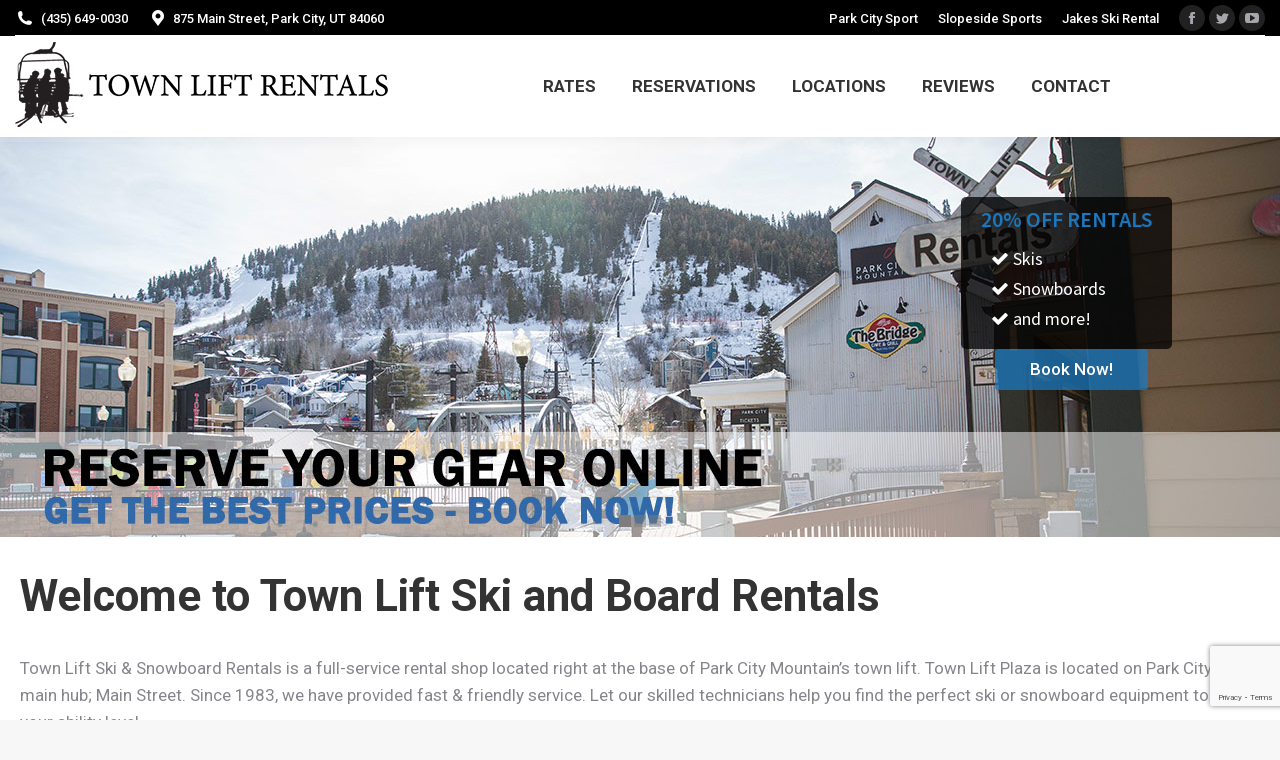

--- FILE ---
content_type: text/html; charset=UTF-8
request_url: https://townliftskirentals.com/
body_size: 18240
content:
<!DOCTYPE html>
<!--[if !(IE 6) | !(IE 7) | !(IE 8)  ]><!-->
<html lang="en-US" class="no-js">
<!--<![endif]-->
<head>
	<meta charset="UTF-8" />
		<meta name="viewport" content="width=device-width, initial-scale=1, maximum-scale=1, user-scalable=0">
		<meta name="theme-color" content="#1d78be"/>	<link rel="profile" href="https://gmpg.org/xfn/11" />
	<style type="text/css" data-type="vc_shortcodes-custom-css">.vc_custom_1559165993248{margin-bottom: 0px !important;padding-bottom: 5px !important;}.vc_custom_1703935663469{padding-right: 20px !important;padding-left: 20px !important;}.vc_custom_1735799052481{margin-bottom: 0px !important;padding-bottom: 5px !important;}.vc_custom_1708375747305{margin-bottom: 0px !important;padding-bottom: 5px !important;}.vc_custom_1570474344104{margin-bottom: 0px !important;padding-bottom: 5px !important;}</style><meta name='robots' content='index, follow, max-image-preview:large, max-snippet:-1, max-video-preview:-1' />

	<!-- This site is optimized with the Yoast SEO plugin v26.8 - https://yoast.com/product/yoast-seo-wordpress/ -->
	<title>Town Lift Ski and Board Rentals at Park City</title>
	<meta name="description" content="Town Lift Ski and Board Rentals at Park City" />
	<link rel="canonical" href="https://townliftskirentals.com/" />
	<meta property="og:locale" content="en_US" />
	<meta property="og:type" content="website" />
	<meta property="og:title" content="Town Lift Ski and Board Rentals at Park City" />
	<meta property="og:description" content="Town Lift Ski and Board Rentals at Park City" />
	<meta property="og:url" content="https://townliftskirentals.com/" />
	<meta property="og:site_name" content="Town Lift Ski and Board Rentals" />
	<meta property="article:publisher" content="https://www.facebook.com/townliftskirentals" />
	<meta property="article:modified_time" content="2025-01-02T06:24:54+00:00" />
	<script type="application/ld+json" class="yoast-schema-graph">{"@context":"https://schema.org","@graph":[{"@type":"WebPage","@id":"https://townliftskirentals.com/","url":"https://townliftskirentals.com/","name":"Town Lift Ski and Board Rentals at Park City","isPartOf":{"@id":"https://townliftskirentals.com/#website"},"about":{"@id":"https://townliftskirentals.com/#organization"},"datePublished":"2014-11-06T20:57:50+00:00","dateModified":"2025-01-02T06:24:54+00:00","description":"Town Lift Ski and Board Rentals at Park City","breadcrumb":{"@id":"https://townliftskirentals.com/#breadcrumb"},"inLanguage":"en-US","potentialAction":[{"@type":"ReadAction","target":["https://townliftskirentals.com/"]}]},{"@type":"BreadcrumbList","@id":"https://townliftskirentals.com/#breadcrumb","itemListElement":[{"@type":"ListItem","position":1,"name":"Home"}]},{"@type":"WebSite","@id":"https://townliftskirentals.com/#website","url":"https://townliftskirentals.com/","name":"Town Lift Ski and Board Rentals","description":"","publisher":{"@id":"https://townliftskirentals.com/#organization"},"potentialAction":[{"@type":"SearchAction","target":{"@type":"EntryPoint","urlTemplate":"https://townliftskirentals.com/?s={search_term_string}"},"query-input":{"@type":"PropertyValueSpecification","valueRequired":true,"valueName":"search_term_string"}}],"inLanguage":"en-US"},{"@type":"Organization","@id":"https://townliftskirentals.com/#organization","name":"Town Lift Ski and Board Rentals","url":"https://townliftskirentals.com/","logo":{"@type":"ImageObject","inLanguage":"en-US","@id":"https://townliftskirentals.com/#/schema/logo/image/","url":"https://townliftskirentals.com/wp-content/uploads/2019/05/sm-logo-tl.png","contentUrl":"https://townliftskirentals.com/wp-content/uploads/2019/05/sm-logo-tl.png","width":150,"height":155,"caption":"Town Lift Ski and Board Rentals"},"image":{"@id":"https://townliftskirentals.com/#/schema/logo/image/"},"sameAs":["https://www.facebook.com/townliftskirentals","https://x.com/townliftskirentals","https://www.instagram.com/townliftskirentals"]}]}</script>
	<!-- / Yoast SEO plugin. -->


<link rel='dns-prefetch' href='//fonts.googleapis.com' />
<link rel="alternate" type="application/rss+xml" title="Town Lift Ski and Board Rentals &raquo; Feed" href="https://townliftskirentals.com/feed/" />
<link rel="alternate" type="application/rss+xml" title="Town Lift Ski and Board Rentals &raquo; Comments Feed" href="https://townliftskirentals.com/comments/feed/" />
<link rel="alternate" title="oEmbed (JSON)" type="application/json+oembed" href="https://townliftskirentals.com/wp-json/oembed/1.0/embed?url=https%3A%2F%2Ftownliftskirentals.com%2F" />
<link rel="alternate" title="oEmbed (XML)" type="text/xml+oembed" href="https://townliftskirentals.com/wp-json/oembed/1.0/embed?url=https%3A%2F%2Ftownliftskirentals.com%2F&#038;format=xml" />
<style id='wp-img-auto-sizes-contain-inline-css' type='text/css'>
img:is([sizes=auto i],[sizes^="auto," i]){contain-intrinsic-size:3000px 1500px}
/*# sourceURL=wp-img-auto-sizes-contain-inline-css */
</style>
<link rel='stylesheet' id='fbrev_css-css' href='https://townliftskirentals.com/wp-content/plugins/fb-reviews-pro/static/css/facebook-review.css?ver=f83a5d8894bf9ede086dbe4b8db57da3' type='text/css' media='all' />
<link rel='stylesheet' id='grw_css-css' href='https://townliftskirentals.com/wp-content/plugins/google-reviews-business/static/css/google-review.css?ver=f83a5d8894bf9ede086dbe4b8db57da3' type='text/css' media='all' />
<link rel='stylesheet' id='yrw_widget_css-css' href='https://townliftskirentals.com/wp-content/plugins/yelp-reviews-pro/static/css/yrw-widget.css?ver=f83a5d8894bf9ede086dbe4b8db57da3' type='text/css' media='all' />
<link rel='stylesheet' id='dashicons-css' href='https://townliftskirentals.com/wp-includes/css/dashicons.min.css?ver=f83a5d8894bf9ede086dbe4b8db57da3' type='text/css' media='all' />
<link rel='stylesheet' id='wunderground-css' href='https://townliftskirentals.com/wp-content/plugins/wunderground/assets/css/wunderground.css?ver=2.1.3' type='text/css' media='all' />
<link rel='stylesheet' id='layerslider-css' href='https://townliftskirentals.com/wp-content/plugins/LayerSlider/static/layerslider/css/layerslider.css?ver=6.10.2' type='text/css' media='all' />
<style id='wp-emoji-styles-inline-css' type='text/css'>

	img.wp-smiley, img.emoji {
		display: inline !important;
		border: none !important;
		box-shadow: none !important;
		height: 1em !important;
		width: 1em !important;
		margin: 0 0.07em !important;
		vertical-align: -0.1em !important;
		background: none !important;
		padding: 0 !important;
	}
/*# sourceURL=wp-emoji-styles-inline-css */
</style>
<link rel='stylesheet' id='wp-block-library-css' href='https://townliftskirentals.com/wp-includes/css/dist/block-library/style.min.css?ver=f83a5d8894bf9ede086dbe4b8db57da3' type='text/css' media='all' />
<style id='global-styles-inline-css' type='text/css'>
:root{--wp--preset--aspect-ratio--square: 1;--wp--preset--aspect-ratio--4-3: 4/3;--wp--preset--aspect-ratio--3-4: 3/4;--wp--preset--aspect-ratio--3-2: 3/2;--wp--preset--aspect-ratio--2-3: 2/3;--wp--preset--aspect-ratio--16-9: 16/9;--wp--preset--aspect-ratio--9-16: 9/16;--wp--preset--color--black: #000000;--wp--preset--color--cyan-bluish-gray: #abb8c3;--wp--preset--color--white: #FFF;--wp--preset--color--pale-pink: #f78da7;--wp--preset--color--vivid-red: #cf2e2e;--wp--preset--color--luminous-vivid-orange: #ff6900;--wp--preset--color--luminous-vivid-amber: #fcb900;--wp--preset--color--light-green-cyan: #7bdcb5;--wp--preset--color--vivid-green-cyan: #00d084;--wp--preset--color--pale-cyan-blue: #8ed1fc;--wp--preset--color--vivid-cyan-blue: #0693e3;--wp--preset--color--vivid-purple: #9b51e0;--wp--preset--color--accent: #1d78be;--wp--preset--color--dark-gray: #111;--wp--preset--color--light-gray: #767676;--wp--preset--gradient--vivid-cyan-blue-to-vivid-purple: linear-gradient(135deg,rgb(6,147,227) 0%,rgb(155,81,224) 100%);--wp--preset--gradient--light-green-cyan-to-vivid-green-cyan: linear-gradient(135deg,rgb(122,220,180) 0%,rgb(0,208,130) 100%);--wp--preset--gradient--luminous-vivid-amber-to-luminous-vivid-orange: linear-gradient(135deg,rgb(252,185,0) 0%,rgb(255,105,0) 100%);--wp--preset--gradient--luminous-vivid-orange-to-vivid-red: linear-gradient(135deg,rgb(255,105,0) 0%,rgb(207,46,46) 100%);--wp--preset--gradient--very-light-gray-to-cyan-bluish-gray: linear-gradient(135deg,rgb(238,238,238) 0%,rgb(169,184,195) 100%);--wp--preset--gradient--cool-to-warm-spectrum: linear-gradient(135deg,rgb(74,234,220) 0%,rgb(151,120,209) 20%,rgb(207,42,186) 40%,rgb(238,44,130) 60%,rgb(251,105,98) 80%,rgb(254,248,76) 100%);--wp--preset--gradient--blush-light-purple: linear-gradient(135deg,rgb(255,206,236) 0%,rgb(152,150,240) 100%);--wp--preset--gradient--blush-bordeaux: linear-gradient(135deg,rgb(254,205,165) 0%,rgb(254,45,45) 50%,rgb(107,0,62) 100%);--wp--preset--gradient--luminous-dusk: linear-gradient(135deg,rgb(255,203,112) 0%,rgb(199,81,192) 50%,rgb(65,88,208) 100%);--wp--preset--gradient--pale-ocean: linear-gradient(135deg,rgb(255,245,203) 0%,rgb(182,227,212) 50%,rgb(51,167,181) 100%);--wp--preset--gradient--electric-grass: linear-gradient(135deg,rgb(202,248,128) 0%,rgb(113,206,126) 100%);--wp--preset--gradient--midnight: linear-gradient(135deg,rgb(2,3,129) 0%,rgb(40,116,252) 100%);--wp--preset--font-size--small: 13px;--wp--preset--font-size--medium: 20px;--wp--preset--font-size--large: 36px;--wp--preset--font-size--x-large: 42px;--wp--preset--spacing--20: 0.44rem;--wp--preset--spacing--30: 0.67rem;--wp--preset--spacing--40: 1rem;--wp--preset--spacing--50: 1.5rem;--wp--preset--spacing--60: 2.25rem;--wp--preset--spacing--70: 3.38rem;--wp--preset--spacing--80: 5.06rem;--wp--preset--shadow--natural: 6px 6px 9px rgba(0, 0, 0, 0.2);--wp--preset--shadow--deep: 12px 12px 50px rgba(0, 0, 0, 0.4);--wp--preset--shadow--sharp: 6px 6px 0px rgba(0, 0, 0, 0.2);--wp--preset--shadow--outlined: 6px 6px 0px -3px rgb(255, 255, 255), 6px 6px rgb(0, 0, 0);--wp--preset--shadow--crisp: 6px 6px 0px rgb(0, 0, 0);}:where(.is-layout-flex){gap: 0.5em;}:where(.is-layout-grid){gap: 0.5em;}body .is-layout-flex{display: flex;}.is-layout-flex{flex-wrap: wrap;align-items: center;}.is-layout-flex > :is(*, div){margin: 0;}body .is-layout-grid{display: grid;}.is-layout-grid > :is(*, div){margin: 0;}:where(.wp-block-columns.is-layout-flex){gap: 2em;}:where(.wp-block-columns.is-layout-grid){gap: 2em;}:where(.wp-block-post-template.is-layout-flex){gap: 1.25em;}:where(.wp-block-post-template.is-layout-grid){gap: 1.25em;}.has-black-color{color: var(--wp--preset--color--black) !important;}.has-cyan-bluish-gray-color{color: var(--wp--preset--color--cyan-bluish-gray) !important;}.has-white-color{color: var(--wp--preset--color--white) !important;}.has-pale-pink-color{color: var(--wp--preset--color--pale-pink) !important;}.has-vivid-red-color{color: var(--wp--preset--color--vivid-red) !important;}.has-luminous-vivid-orange-color{color: var(--wp--preset--color--luminous-vivid-orange) !important;}.has-luminous-vivid-amber-color{color: var(--wp--preset--color--luminous-vivid-amber) !important;}.has-light-green-cyan-color{color: var(--wp--preset--color--light-green-cyan) !important;}.has-vivid-green-cyan-color{color: var(--wp--preset--color--vivid-green-cyan) !important;}.has-pale-cyan-blue-color{color: var(--wp--preset--color--pale-cyan-blue) !important;}.has-vivid-cyan-blue-color{color: var(--wp--preset--color--vivid-cyan-blue) !important;}.has-vivid-purple-color{color: var(--wp--preset--color--vivid-purple) !important;}.has-black-background-color{background-color: var(--wp--preset--color--black) !important;}.has-cyan-bluish-gray-background-color{background-color: var(--wp--preset--color--cyan-bluish-gray) !important;}.has-white-background-color{background-color: var(--wp--preset--color--white) !important;}.has-pale-pink-background-color{background-color: var(--wp--preset--color--pale-pink) !important;}.has-vivid-red-background-color{background-color: var(--wp--preset--color--vivid-red) !important;}.has-luminous-vivid-orange-background-color{background-color: var(--wp--preset--color--luminous-vivid-orange) !important;}.has-luminous-vivid-amber-background-color{background-color: var(--wp--preset--color--luminous-vivid-amber) !important;}.has-light-green-cyan-background-color{background-color: var(--wp--preset--color--light-green-cyan) !important;}.has-vivid-green-cyan-background-color{background-color: var(--wp--preset--color--vivid-green-cyan) !important;}.has-pale-cyan-blue-background-color{background-color: var(--wp--preset--color--pale-cyan-blue) !important;}.has-vivid-cyan-blue-background-color{background-color: var(--wp--preset--color--vivid-cyan-blue) !important;}.has-vivid-purple-background-color{background-color: var(--wp--preset--color--vivid-purple) !important;}.has-black-border-color{border-color: var(--wp--preset--color--black) !important;}.has-cyan-bluish-gray-border-color{border-color: var(--wp--preset--color--cyan-bluish-gray) !important;}.has-white-border-color{border-color: var(--wp--preset--color--white) !important;}.has-pale-pink-border-color{border-color: var(--wp--preset--color--pale-pink) !important;}.has-vivid-red-border-color{border-color: var(--wp--preset--color--vivid-red) !important;}.has-luminous-vivid-orange-border-color{border-color: var(--wp--preset--color--luminous-vivid-orange) !important;}.has-luminous-vivid-amber-border-color{border-color: var(--wp--preset--color--luminous-vivid-amber) !important;}.has-light-green-cyan-border-color{border-color: var(--wp--preset--color--light-green-cyan) !important;}.has-vivid-green-cyan-border-color{border-color: var(--wp--preset--color--vivid-green-cyan) !important;}.has-pale-cyan-blue-border-color{border-color: var(--wp--preset--color--pale-cyan-blue) !important;}.has-vivid-cyan-blue-border-color{border-color: var(--wp--preset--color--vivid-cyan-blue) !important;}.has-vivid-purple-border-color{border-color: var(--wp--preset--color--vivid-purple) !important;}.has-vivid-cyan-blue-to-vivid-purple-gradient-background{background: var(--wp--preset--gradient--vivid-cyan-blue-to-vivid-purple) !important;}.has-light-green-cyan-to-vivid-green-cyan-gradient-background{background: var(--wp--preset--gradient--light-green-cyan-to-vivid-green-cyan) !important;}.has-luminous-vivid-amber-to-luminous-vivid-orange-gradient-background{background: var(--wp--preset--gradient--luminous-vivid-amber-to-luminous-vivid-orange) !important;}.has-luminous-vivid-orange-to-vivid-red-gradient-background{background: var(--wp--preset--gradient--luminous-vivid-orange-to-vivid-red) !important;}.has-very-light-gray-to-cyan-bluish-gray-gradient-background{background: var(--wp--preset--gradient--very-light-gray-to-cyan-bluish-gray) !important;}.has-cool-to-warm-spectrum-gradient-background{background: var(--wp--preset--gradient--cool-to-warm-spectrum) !important;}.has-blush-light-purple-gradient-background{background: var(--wp--preset--gradient--blush-light-purple) !important;}.has-blush-bordeaux-gradient-background{background: var(--wp--preset--gradient--blush-bordeaux) !important;}.has-luminous-dusk-gradient-background{background: var(--wp--preset--gradient--luminous-dusk) !important;}.has-pale-ocean-gradient-background{background: var(--wp--preset--gradient--pale-ocean) !important;}.has-electric-grass-gradient-background{background: var(--wp--preset--gradient--electric-grass) !important;}.has-midnight-gradient-background{background: var(--wp--preset--gradient--midnight) !important;}.has-small-font-size{font-size: var(--wp--preset--font-size--small) !important;}.has-medium-font-size{font-size: var(--wp--preset--font-size--medium) !important;}.has-large-font-size{font-size: var(--wp--preset--font-size--large) !important;}.has-x-large-font-size{font-size: var(--wp--preset--font-size--x-large) !important;}
/*# sourceURL=global-styles-inline-css */
</style>

<style id='classic-theme-styles-inline-css' type='text/css'>
/*! This file is auto-generated */
.wp-block-button__link{color:#fff;background-color:#32373c;border-radius:9999px;box-shadow:none;text-decoration:none;padding:calc(.667em + 2px) calc(1.333em + 2px);font-size:1.125em}.wp-block-file__button{background:#32373c;color:#fff;text-decoration:none}
/*# sourceURL=/wp-includes/css/classic-themes.min.css */
</style>
<link rel='stylesheet' id='wp-review-slider-pro-public_combine-css' href='https://townliftskirentals.com/wp-content/plugins/wp-google-places-review-slider/public/css/wprev-public_combine.css?ver=17.7' type='text/css' media='all' />
<link rel='stylesheet' id='cpsh-shortcodes-css' href='https://townliftskirentals.com/wp-content/plugins/column-shortcodes//assets/css/shortcodes.css?ver=1.0.1' type='text/css' media='all' />
<link rel='stylesheet' id='contact-form-7-css' href='https://townliftskirentals.com/wp-content/plugins/contact-form-7/includes/css/styles.css?ver=6.1.4' type='text/css' media='all' />
<link rel='stylesheet' id='tp_twitter_plugin_css-css' href='https://townliftskirentals.com/wp-content/plugins/recent-tweets-widget/tp_twitter_plugin.css?ver=1.0' type='text/css' media='screen' />
<link rel='stylesheet' id='weather-atlas-public-css' href='https://townliftskirentals.com/wp-content/plugins/weather-atlas/public/css/weather-atlas-public.min.css?ver=3.0.4' type='text/css' media='all' />
<link rel='stylesheet' id='weather-icons-css' href='https://townliftskirentals.com/wp-content/plugins/weather-atlas/public/font/weather-icons/weather-icons.min.css?ver=3.0.4' type='text/css' media='all' />
<link rel='stylesheet' id='wpb-google-fonts-css' href='//fonts.googleapis.com/css?family=Open+Sans&#038;ver=f83a5d8894bf9ede086dbe4b8db57da3' type='text/css' media='all' />
<link rel='stylesheet' id='wprev-fb-combine-css' href='https://townliftskirentals.com/wp-content/plugins/wp-facebook-reviews/public/css/wprev-fb-combine.css?ver=13.9' type='text/css' media='all' />
<link rel='stylesheet' id='wptripadvisor_allcss-css' href='https://townliftskirentals.com/wp-content/plugins/wp-tripadvisor-review-slider/public/css/wptripadvisor_all.css?ver=14.1' type='text/css' media='all' />
<link rel='stylesheet' id='the7-font-css' href='https://townliftskirentals.com/wp-content/themes/dt-the7/fonts/icomoon-the7-font/icomoon-the7-font.min.css?ver=11.10.0.1' type='text/css' media='all' />
<link rel='stylesheet' id='the7-awesome-fonts-css' href='https://townliftskirentals.com/wp-content/themes/dt-the7/fonts/FontAwesome/css/all.min.css?ver=11.10.0.1' type='text/css' media='all' />
<link rel='stylesheet' id='the7-awesome-fonts-back-css' href='https://townliftskirentals.com/wp-content/themes/dt-the7/fonts/FontAwesome/back-compat.min.css?ver=11.10.0.1' type='text/css' media='all' />
<link rel='stylesheet' id='the7-Defaults-css' href='https://townliftskirentals.com/wp-content/uploads/smile_fonts/Defaults/Defaults.css?ver=f83a5d8894bf9ede086dbe4b8db57da3' type='text/css' media='all' />
<link rel='stylesheet' id='js_composer_front-css' href='https://townliftskirentals.com/wp-content/plugins/js_composer/assets/css/js_composer.min.css?ver=6.0.5' type='text/css' media='all' />
<link rel='stylesheet' id='dt-web-fonts-css' href='https://fonts.googleapis.com/css?family=Roboto:400,500,600,700%7CRoboto+Condensed:400,600,700' type='text/css' media='all' />
<link rel='stylesheet' id='dt-main-css' href='https://townliftskirentals.com/wp-content/themes/dt-the7/css/main.min.css?ver=11.10.0.1' type='text/css' media='all' />
<style id='dt-main-inline-css' type='text/css'>
body #load {
  display: block;
  height: 100%;
  overflow: hidden;
  position: fixed;
  width: 100%;
  z-index: 9901;
  opacity: 1;
  visibility: visible;
  transition: all .35s ease-out;
}
.load-wrap {
  width: 100%;
  height: 100%;
  background-position: center center;
  background-repeat: no-repeat;
  text-align: center;
  display: -ms-flexbox;
  display: -ms-flex;
  display: flex;
  -ms-align-items: center;
  -ms-flex-align: center;
  align-items: center;
  -ms-flex-flow: column wrap;
  flex-flow: column wrap;
  -ms-flex-pack: center;
  -ms-justify-content: center;
  justify-content: center;
}
.load-wrap > svg {
  position: absolute;
  top: 50%;
  left: 50%;
  transform: translate(-50%,-50%);
}
#load {
  background: var(--the7-elementor-beautiful-loading-bg,#ffffff);
  --the7-beautiful-spinner-color2: var(--the7-beautiful-spinner-color,rgba(51,51,51,0.3));
}

/*# sourceURL=dt-main-inline-css */
</style>
<link rel='stylesheet' id='the7-custom-scrollbar-css' href='https://townliftskirentals.com/wp-content/themes/dt-the7/lib/custom-scrollbar/custom-scrollbar.min.css?ver=11.10.0.1' type='text/css' media='all' />
<link rel='stylesheet' id='the7-wpbakery-css' href='https://townliftskirentals.com/wp-content/themes/dt-the7/css/wpbakery.min.css?ver=11.10.0.1' type='text/css' media='all' />
<link rel='stylesheet' id='the7-core-css' href='https://townliftskirentals.com/wp-content/plugins/dt-the7-core/assets/css/post-type.min.css?ver=2.7.7' type='text/css' media='all' />
<link rel='stylesheet' id='the7-css-vars-css' href='https://townliftskirentals.com/wp-content/uploads/the7-css/css-vars.css?ver=38502b6c48ec' type='text/css' media='all' />
<link rel='stylesheet' id='dt-custom-css' href='https://townliftskirentals.com/wp-content/uploads/the7-css/custom.css?ver=38502b6c48ec' type='text/css' media='all' />
<link rel='stylesheet' id='dt-media-css' href='https://townliftskirentals.com/wp-content/uploads/the7-css/media.css?ver=38502b6c48ec' type='text/css' media='all' />
<link rel='stylesheet' id='the7-mega-menu-css' href='https://townliftskirentals.com/wp-content/uploads/the7-css/mega-menu.css?ver=38502b6c48ec' type='text/css' media='all' />
<link rel='stylesheet' id='the7-elements-albums-portfolio-css' href='https://townliftskirentals.com/wp-content/uploads/the7-css/the7-elements-albums-portfolio.css?ver=38502b6c48ec' type='text/css' media='all' />
<link rel='stylesheet' id='the7-elements-css' href='https://townliftskirentals.com/wp-content/uploads/the7-css/post-type-dynamic.css?ver=38502b6c48ec' type='text/css' media='all' />
<link rel='stylesheet' id='style-css' href='https://townliftskirentals.com/wp-content/themes/dt-the7/style.css?ver=11.10.0.1' type='text/css' media='all' />
<script type="text/javascript" src="https://townliftskirentals.com/wp-includes/js/jquery/jquery.min.js?ver=3.7.1" id="jquery-core-js"></script>
<script type="text/javascript" src="https://townliftskirentals.com/wp-includes/js/jquery/jquery-migrate.min.js?ver=3.4.1" id="jquery-migrate-js"></script>
<script type="text/javascript" src="https://townliftskirentals.com/wp-content/plugins/fb-reviews-pro/static/js/wpac-time.js?ver=f83a5d8894bf9ede086dbe4b8db57da3" id="wpac_time_js-js"></script>
<script type="text/javascript" src="https://townliftskirentals.com/wp-content/plugins/yelp-reviews-pro/static/js/wpac-time.js?ver=f83a5d8894bf9ede086dbe4b8db57da3" id="yrw_time_js-js"></script>
<script type="text/javascript" src="https://townliftskirentals.com/wp-includes/js/jquery/ui/core.min.js?ver=1.13.3" id="jquery-ui-core-js"></script>
<script type="text/javascript" src="https://townliftskirentals.com/wp-includes/js/jquery/ui/menu.min.js?ver=1.13.3" id="jquery-ui-menu-js"></script>
<script type="text/javascript" src="https://townliftskirentals.com/wp-includes/js/dist/dom-ready.min.js?ver=f77871ff7694fffea381" id="wp-dom-ready-js"></script>
<script type="text/javascript" src="https://townliftskirentals.com/wp-includes/js/dist/hooks.min.js?ver=dd5603f07f9220ed27f1" id="wp-hooks-js"></script>
<script type="text/javascript" src="https://townliftskirentals.com/wp-includes/js/dist/i18n.min.js?ver=c26c3dc7bed366793375" id="wp-i18n-js"></script>
<script type="text/javascript" id="wp-i18n-js-after">
/* <![CDATA[ */
wp.i18n.setLocaleData( { 'text direction\u0004ltr': [ 'ltr' ] } );
//# sourceURL=wp-i18n-js-after
/* ]]> */
</script>
<script type="text/javascript" src="https://townliftskirentals.com/wp-includes/js/dist/a11y.min.js?ver=cb460b4676c94bd228ed" id="wp-a11y-js"></script>
<script type="text/javascript" src="https://townliftskirentals.com/wp-includes/js/jquery/ui/autocomplete.min.js?ver=1.13.3" id="jquery-ui-autocomplete-js"></script>
<script type="text/javascript" id="wunderground-widget-js-extra">
/* <![CDATA[ */
var WuWidget = {"apiKey":"3ffab52910ec1a0e","_wpnonce":"a1a5a6fd79","ajaxurl":"https://townliftskirentals.com/wp-admin/admin-ajax.php","is_admin":"","subdomain":"www"};
//# sourceURL=wunderground-widget-js-extra
/* ]]> */
</script>
<script type="text/javascript" src="https://townliftskirentals.com/wp-content/plugins/wunderground/assets/js/widget.min.js?ver=2.1.3" id="wunderground-widget-js"></script>
<script type="text/javascript" id="layerslider-greensock-js-extra">
/* <![CDATA[ */
var LS_Meta = {"v":"6.10.2"};
//# sourceURL=layerslider-greensock-js-extra
/* ]]> */
</script>
<script type="text/javascript" src="https://townliftskirentals.com/wp-content/plugins/LayerSlider/static/layerslider/js/greensock.js?ver=1.19.0" id="layerslider-greensock-js"></script>
<script type="text/javascript" src="https://townliftskirentals.com/wp-content/plugins/LayerSlider/static/layerslider/js/layerslider.kreaturamedia.jquery.js?ver=6.10.2" id="layerslider-js"></script>
<script type="text/javascript" src="https://townliftskirentals.com/wp-content/plugins/LayerSlider/static/layerslider/js/layerslider.transitions.js?ver=6.10.2" id="layerslider-transitions-js"></script>
<script type="text/javascript" src="https://townliftskirentals.com/wp-content/plugins/revslider/public/assets/js/rbtools.min.js?ver=6.5.12" async id="tp-tools-js"></script>
<script type="text/javascript" src="https://townliftskirentals.com/wp-content/plugins/revslider/public/assets/js/rs6.min.js?ver=6.5.12" async id="revmin-js"></script>
<script type="text/javascript" src="https://townliftskirentals.com/wp-content/plugins/wp-facebook-reviews/public/js/wprs-unslider-swipe.js?ver=13.9" id="wp-fb-reviews_unslider-swipe-min-js"></script>
<script type="text/javascript" id="wp-fb-reviews_plublic-js-extra">
/* <![CDATA[ */
var wprevpublicjs_script_vars = {"wpfb_nonce":"7c6a549c46","wpfb_ajaxurl":"https://townliftskirentals.com/wp-admin/admin-ajax.php","wprevpluginsurl":"https://townliftskirentals.com/wp-content/plugins/wp-facebook-reviews"};
//# sourceURL=wp-fb-reviews_plublic-js-extra
/* ]]> */
</script>
<script type="text/javascript" src="https://townliftskirentals.com/wp-content/plugins/wp-facebook-reviews/public/js/wprev-public.js?ver=13.9" id="wp-fb-reviews_plublic-js"></script>
<script type="text/javascript" src="https://townliftskirentals.com/wp-content/plugins/wp-tripadvisor-review-slider/public/js/wprs-unslider-swipe.js?ver=14.1" id="wp-tripadvisor-review-slider_unslider-min-js"></script>
<script type="text/javascript" id="wp-tripadvisor-review-slider_plublic-js-extra">
/* <![CDATA[ */
var wprevpublicjs_script_vars = {"wpfb_nonce":"7c6a549c46","wpfb_ajaxurl":"https://townliftskirentals.com/wp-admin/admin-ajax.php","wprevpluginsurl":"https://townliftskirentals.com/wp-content/plugins/wp-tripadvisor-review-slider"};
//# sourceURL=wp-tripadvisor-review-slider_plublic-js-extra
/* ]]> */
</script>
<script type="text/javascript" src="https://townliftskirentals.com/wp-content/plugins/wp-tripadvisor-review-slider/public/js/wprev-public.js?ver=14.1" id="wp-tripadvisor-review-slider_plublic-js"></script>
<script type="text/javascript" id="dt-above-fold-js-extra">
/* <![CDATA[ */
var dtLocal = {"themeUrl":"https://townliftskirentals.com/wp-content/themes/dt-the7","passText":"To view this protected post, enter the password below:","moreButtonText":{"loading":"Loading...","loadMore":"Load more"},"postID":"8","ajaxurl":"https://townliftskirentals.com/wp-admin/admin-ajax.php","REST":{"baseUrl":"https://townliftskirentals.com/wp-json/the7/v1","endpoints":{"sendMail":"/send-mail"}},"contactMessages":{"required":"One or more fields have an error. Please check and try again.","terms":"Please accept the privacy policy.","fillTheCaptchaError":"Please, fill the captcha."},"captchaSiteKey":"","ajaxNonce":"8c6165b6e0","pageData":{"type":"page","template":"page","layout":null},"themeSettings":{"smoothScroll":"off","lazyLoading":false,"desktopHeader":{"height":100},"ToggleCaptionEnabled":"disabled","ToggleCaption":"Navigation","floatingHeader":{"showAfter":140,"showMenu":true,"height":60,"logo":{"showLogo":true,"html":"\u003Cimg class=\" preload-me\" src=\"https://townliftskirentals.com/wp-content/uploads/2019/10/town-lift-rentals-small-final.png\" srcset=\"https://townliftskirentals.com/wp-content/uploads/2019/10/town-lift-rentals-small-final.png 373w\" width=\"373\" height=\"85\"   sizes=\"373px\" alt=\"Town Lift Ski and Board Rentals\" /\u003E","url":"https://townliftskirentals.com/"}},"topLine":{"floatingTopLine":{"logo":{"showLogo":false,"html":""}}},"mobileHeader":{"firstSwitchPoint":1050,"secondSwitchPoint":778,"firstSwitchPointHeight":80,"secondSwitchPointHeight":60,"mobileToggleCaptionEnabled":"disabled","mobileToggleCaption":"Menu"},"stickyMobileHeaderFirstSwitch":{"logo":{"html":"\u003Cimg class=\" preload-me\" src=\"https://townliftskirentals.com/wp-content/uploads/2019/10/town-lift-rentals-sm.png\" srcset=\"https://townliftskirentals.com/wp-content/uploads/2019/10/town-lift-rentals-sm.png 265w\" width=\"265\" height=\"72\"   sizes=\"265px\" alt=\"Town Lift Ski and Board Rentals\" /\u003E"}},"stickyMobileHeaderSecondSwitch":{"logo":{"html":"\u003Cimg class=\" preload-me\" src=\"https://townliftskirentals.com/wp-content/uploads/2019/10/town-lift-rentals-sm.png\" srcset=\"https://townliftskirentals.com/wp-content/uploads/2019/10/town-lift-rentals-sm.png 265w\" width=\"265\" height=\"72\"   sizes=\"265px\" alt=\"Town Lift Ski and Board Rentals\" /\u003E"}},"sidebar":{"switchPoint":990},"boxedWidth":"1280px"},"VCMobileScreenWidth":"768"};
var dtShare = {"shareButtonText":{"facebook":"Share on Facebook","twitter":"Tweet","pinterest":"Pin it","linkedin":"Share on Linkedin","whatsapp":"Share on Whatsapp"},"overlayOpacity":"85"};
//# sourceURL=dt-above-fold-js-extra
/* ]]> */
</script>
<script type="text/javascript" src="https://townliftskirentals.com/wp-content/themes/dt-the7/js/above-the-fold.min.js?ver=11.10.0.1" id="dt-above-fold-js"></script>
<meta name="generator" content="Powered by LayerSlider 6.10.2 - Multi-Purpose, Responsive, Parallax, Mobile-Friendly Slider Plugin for WordPress." />
<!-- LayerSlider updates and docs at: https://layerslider.kreaturamedia.com -->
<link rel="https://api.w.org/" href="https://townliftskirentals.com/wp-json/" /><link rel="alternate" title="JSON" type="application/json" href="https://townliftskirentals.com/wp-json/wp/v2/pages/8" /><link rel="EditURI" type="application/rsd+xml" title="RSD" href="https://townliftskirentals.com/xmlrpc.php?rsd" />

<link rel='shortlink' href='https://townliftskirentals.com/' />
<script type="text/javascript">
(function(url){
	if(/(?:Chrome\/26\.0\.1410\.63 Safari\/537\.31|WordfenceTestMonBot)/.test(navigator.userAgent)){ return; }
	var addEvent = function(evt, handler) {
		if (window.addEventListener) {
			document.addEventListener(evt, handler, false);
		} else if (window.attachEvent) {
			document.attachEvent('on' + evt, handler);
		}
	};
	var removeEvent = function(evt, handler) {
		if (window.removeEventListener) {
			document.removeEventListener(evt, handler, false);
		} else if (window.detachEvent) {
			document.detachEvent('on' + evt, handler);
		}
	};
	var evts = 'contextmenu dblclick drag dragend dragenter dragleave dragover dragstart drop keydown keypress keyup mousedown mousemove mouseout mouseover mouseup mousewheel scroll'.split(' ');
	var logHuman = function() {
		if (window.wfLogHumanRan) { return; }
		window.wfLogHumanRan = true;
		var wfscr = document.createElement('script');
		wfscr.type = 'text/javascript';
		wfscr.async = true;
		wfscr.src = url + '&r=' + Math.random();
		(document.getElementsByTagName('head')[0]||document.getElementsByTagName('body')[0]).appendChild(wfscr);
		for (var i = 0; i < evts.length; i++) {
			removeEvent(evts[i], logHuman);
		}
	};
	for (var i = 0; i < evts.length; i++) {
		addEvent(evts[i], logHuman);
	}
})('//townliftskirentals.com/?wordfence_lh=1&hid=B8B20F9AD86C6B7257CA48C893E05600');
</script><meta name="generator" content="Powered by WPBakery Page Builder - drag and drop page builder for WordPress."/>
<meta name="generator" content="Powered by Slider Revolution 6.5.12 - responsive, Mobile-Friendly Slider Plugin for WordPress with comfortable drag and drop interface." />
<script type="text/javascript" id="the7-loader-script">
document.addEventListener("DOMContentLoaded", function(event) {
	var load = document.getElementById("load");
	if(!load.classList.contains('loader-removed')){
		var removeLoading = setTimeout(function() {
			load.className += " loader-removed";
		}, 300);
	}
});
</script>
		<link rel="icon" href="https://townliftskirentals.com/wp-content/uploads/2020/10/TL_favicon_lg.png" type="image/png" sizes="16x16"/><link rel="icon" href="https://townliftskirentals.com/wp-content/uploads/2020/10/TL_favicon_lg.png" type="image/png" sizes="32x32"/><script>function setREVStartSize(e){
			//window.requestAnimationFrame(function() {
				window.RSIW = window.RSIW===undefined ? window.innerWidth : window.RSIW;
				window.RSIH = window.RSIH===undefined ? window.innerHeight : window.RSIH;
				try {
					var pw = document.getElementById(e.c).parentNode.offsetWidth,
						newh;
					pw = pw===0 || isNaN(pw) ? window.RSIW : pw;
					e.tabw = e.tabw===undefined ? 0 : parseInt(e.tabw);
					e.thumbw = e.thumbw===undefined ? 0 : parseInt(e.thumbw);
					e.tabh = e.tabh===undefined ? 0 : parseInt(e.tabh);
					e.thumbh = e.thumbh===undefined ? 0 : parseInt(e.thumbh);
					e.tabhide = e.tabhide===undefined ? 0 : parseInt(e.tabhide);
					e.thumbhide = e.thumbhide===undefined ? 0 : parseInt(e.thumbhide);
					e.mh = e.mh===undefined || e.mh=="" || e.mh==="auto" ? 0 : parseInt(e.mh,0);
					if(e.layout==="fullscreen" || e.l==="fullscreen")
						newh = Math.max(e.mh,window.RSIH);
					else{
						e.gw = Array.isArray(e.gw) ? e.gw : [e.gw];
						for (var i in e.rl) if (e.gw[i]===undefined || e.gw[i]===0) e.gw[i] = e.gw[i-1];
						e.gh = e.el===undefined || e.el==="" || (Array.isArray(e.el) && e.el.length==0)? e.gh : e.el;
						e.gh = Array.isArray(e.gh) ? e.gh : [e.gh];
						for (var i in e.rl) if (e.gh[i]===undefined || e.gh[i]===0) e.gh[i] = e.gh[i-1];
											
						var nl = new Array(e.rl.length),
							ix = 0,
							sl;
						e.tabw = e.tabhide>=pw ? 0 : e.tabw;
						e.thumbw = e.thumbhide>=pw ? 0 : e.thumbw;
						e.tabh = e.tabhide>=pw ? 0 : e.tabh;
						e.thumbh = e.thumbhide>=pw ? 0 : e.thumbh;
						for (var i in e.rl) nl[i] = e.rl[i]<window.RSIW ? 0 : e.rl[i];
						sl = nl[0];
						for (var i in nl) if (sl>nl[i] && nl[i]>0) { sl = nl[i]; ix=i;}
						var m = pw>(e.gw[ix]+e.tabw+e.thumbw) ? 1 : (pw-(e.tabw+e.thumbw)) / (e.gw[ix]);
						newh =  (e.gh[ix] * m) + (e.tabh + e.thumbh);
					}
					var el = document.getElementById(e.c);
					if (el!==null && el) el.style.height = newh+"px";
					el = document.getElementById(e.c+"_wrapper");
					if (el!==null && el) {
						el.style.height = newh+"px";
						el.style.display = "block";
					}
				} catch(e){
					console.log("Failure at Presize of Slider:" + e)
				}
			//});
		  };</script>
<noscript><style> .wpb_animate_when_almost_visible { opacity: 1; }</style></noscript><!-- Google tag (gtag.js) --> <script async src="https://www.googletagmanager.com/gtag/js?id=G-EHTZ2QPQPX"></script> <script> window.dataLayer = window.dataLayer || []; function gtag(){dataLayer.push(arguments);} gtag('js', new Date()); gtag('config', 'G-EHTZ2QPQPX'); </script><style id='the7-custom-inline-css' type='text/css'>
.bg-under-widget .sidebar-content .widget, .solid-bg.sidebar-content .widget {
    background: #ffffff none repeat center center !important;
}
</style>
<link rel='stylesheet' id='rs-plugin-settings-css' href='https://townliftskirentals.com/wp-content/plugins/revslider/public/assets/css/rs6.css?ver=6.5.12' type='text/css' media='all' />
<style id='rs-plugin-settings-inline-css' type='text/css'>
		.custom.tp-bullets{}.custom.tp-bullets:before{content:' ';position:absolute;width:100%;height:100%;background:transparent;padding:10px;margin-left:-10px;margin-top:-10px;box-sizing:content-box}.custom .tp-bullet{width:12px;height:12px;position:absolute;background:#aaa;  background:rgba(125,125,125,0.5);cursor:pointer;box-sizing:content-box}.custom .tp-bullet.rs-touchhover,.custom .tp-bullet.selected{background:rgb(125,125,125)}.custom .tp-bullet-image{}.custom .tp-bullet-title{}
/*# sourceURL=rs-plugin-settings-inline-css */
</style>
</head>
<body data-rsssl=1 id="the7-body" class="home wp-singular page-template-default page page-id-8 wp-embed-responsive wp-theme-dt-the7 the7-core-ver-2.7.7 slideshow-on boxed-layout dt-responsive-on right-mobile-menu-close-icon ouside-menu-close-icon mobile-hamburger-close-bg-enable mobile-hamburger-close-bg-hover-enable  fade-medium-mobile-menu-close-icon fade-medium-menu-close-icon srcset-enabled btn-flat custom-btn-color custom-btn-hover-color shadow-element-decoration phantom-fade phantom-shadow-decoration phantom-custom-logo-on sticky-mobile-header top-header first-switch-logo-left first-switch-menu-right second-switch-logo-left second-switch-menu-right right-mobile-menu layzr-loading-on popup-message-style the7-ver-11.10.0.1 dt-fa-compatibility wpb-js-composer js-comp-ver-6.0.5 vc_responsive">
<!-- The7 11.10.0.1 -->
<div id="load" class="spinner-loader">
	<div class="load-wrap"><style type="text/css">
    [class*="the7-spinner-animate-"]{
        animation: spinner-animation 1s cubic-bezier(1,1,1,1) infinite;
        x:46.5px;
        y:40px;
        width:7px;
        height:20px;
        fill:var(--the7-beautiful-spinner-color2);
        opacity: 0.2;
    }
    .the7-spinner-animate-2{
        animation-delay: 0.083s;
    }
    .the7-spinner-animate-3{
        animation-delay: 0.166s;
    }
    .the7-spinner-animate-4{
         animation-delay: 0.25s;
    }
    .the7-spinner-animate-5{
         animation-delay: 0.33s;
    }
    .the7-spinner-animate-6{
         animation-delay: 0.416s;
    }
    .the7-spinner-animate-7{
         animation-delay: 0.5s;
    }
    .the7-spinner-animate-8{
         animation-delay: 0.58s;
    }
    .the7-spinner-animate-9{
         animation-delay: 0.666s;
    }
    .the7-spinner-animate-10{
         animation-delay: 0.75s;
    }
    .the7-spinner-animate-11{
        animation-delay: 0.83s;
    }
    .the7-spinner-animate-12{
        animation-delay: 0.916s;
    }
    @keyframes spinner-animation{
        from {
            opacity: 1;
        }
        to{
            opacity: 0;
        }
    }
</style>
<svg width="75px" height="75px" xmlns="http://www.w3.org/2000/svg" viewBox="0 0 100 100" preserveAspectRatio="xMidYMid">
	<rect class="the7-spinner-animate-1" rx="5" ry="5" transform="rotate(0 50 50) translate(0 -30)"></rect>
	<rect class="the7-spinner-animate-2" rx="5" ry="5" transform="rotate(30 50 50) translate(0 -30)"></rect>
	<rect class="the7-spinner-animate-3" rx="5" ry="5" transform="rotate(60 50 50) translate(0 -30)"></rect>
	<rect class="the7-spinner-animate-4" rx="5" ry="5" transform="rotate(90 50 50) translate(0 -30)"></rect>
	<rect class="the7-spinner-animate-5" rx="5" ry="5" transform="rotate(120 50 50) translate(0 -30)"></rect>
	<rect class="the7-spinner-animate-6" rx="5" ry="5" transform="rotate(150 50 50) translate(0 -30)"></rect>
	<rect class="the7-spinner-animate-7" rx="5" ry="5" transform="rotate(180 50 50) translate(0 -30)"></rect>
	<rect class="the7-spinner-animate-8" rx="5" ry="5" transform="rotate(210 50 50) translate(0 -30)"></rect>
	<rect class="the7-spinner-animate-9" rx="5" ry="5" transform="rotate(240 50 50) translate(0 -30)"></rect>
	<rect class="the7-spinner-animate-10" rx="5" ry="5" transform="rotate(270 50 50) translate(0 -30)"></rect>
	<rect class="the7-spinner-animate-11" rx="5" ry="5" transform="rotate(300 50 50) translate(0 -30)"></rect>
	<rect class="the7-spinner-animate-12" rx="5" ry="5" transform="rotate(330 50 50) translate(0 -30)"></rect>
</svg></div>
</div>
<div id="page" class="boxed">
	<a class="skip-link screen-reader-text" href="#content">Skip to content</a>

<div class="masthead inline-header center widgets full-height shadow-decoration shadow-mobile-header-decoration small-mobile-menu-icon dt-parent-menu-clickable show-sub-menu-on-hover show-device-logo show-mobile-logo"  role="banner">

	<div class="top-bar line-content top-bar-line-hide">
	<div class="top-bar-bg" ></div>
	<div class="left-widgets mini-widgets"><span class="mini-contacts phone show-on-desktop in-top-bar-left in-menu-second-switch"><i class="fa-fw the7-mw-icon-phone-bold"></i>(435) 649-0030</span><span class="mini-contacts address show-on-desktop in-top-bar-left hide-on-second-switch"><i class="fa-fw the7-mw-icon-address-bold"></i>875 Main Street, Park City, UT 84060</span></div><div class="right-widgets mini-widgets"><div class="mini-nav show-on-desktop near-logo-first-switch in-menu-second-switch list-type-menu list-type-menu-first-switch list-type-menu-second-switch"><ul id="top-menu"><li class="menu-item menu-item-type-custom menu-item-object-custom menu-item-237 first depth-0"><a href='https://parkcitysport.com/' data-level='1'><span class="menu-item-text"><span class="menu-text">Park City Sport</span></span></a></li> <li class="menu-item menu-item-type-custom menu-item-object-custom menu-item-355 depth-0"><a href='https://slopesidesports.com' data-level='1'><span class="menu-item-text"><span class="menu-text">Slopeside Sports</span></span></a></li> <li class="menu-item menu-item-type-custom menu-item-object-custom menu-item-356 last depth-0"><a href='https://jakesskirental.com/' data-level='1'><span class="menu-item-text"><span class="menu-text">Jakes Ski Rental</span></span></a></li> </ul><div class="menu-select"><span class="customSelect1"><span class="customSelectInner"><i class=" the7-mw-icon-dropdown-menu-bold"></i>Locations</span></span></div></div><div class="soc-ico show-on-desktop in-top-bar-right in-menu-second-switch custom-bg disabled-border border-off hover-accent-bg hover-disabled-border  hover-border-off"><a title="Facebook page opens in new window" href="https://www.facebook.com/townliftskirentals" target="_blank" class="facebook"><span class="soc-font-icon"></span><span class="screen-reader-text">Facebook page opens in new window</span></a><a title="Twitter page opens in new window" href="https://twitter.com/parkcitysport" target="_blank" class="twitter"><span class="soc-font-icon"></span><span class="screen-reader-text">Twitter page opens in new window</span></a><a title="YouTube page opens in new window" href="http://www.youtube.com/user/ParkCitySport" target="_blank" class="you-tube"><span class="soc-font-icon"></span><span class="screen-reader-text">YouTube page opens in new window</span></a></div></div></div>

	<header class="header-bar">

		<div class="branding">
	<div id="site-title" class="assistive-text">Town Lift Ski and Board Rentals</div>
	<div id="site-description" class="assistive-text"></div>
	<a class="" href="https://townliftskirentals.com/"><img class=" preload-me" src="https://townliftskirentals.com/wp-content/uploads/2019/10/town-lift-rentals-small-final.png" srcset="https://townliftskirentals.com/wp-content/uploads/2019/10/town-lift-rentals-small-final.png 373w, https://townliftskirentals.com/wp-content/uploads/2019/10/town-lift-rentals-small-final.png 373w" width="373" height="85"   sizes="373px" alt="Town Lift Ski and Board Rentals" /><img class="mobile-logo preload-me" src="https://townliftskirentals.com/wp-content/uploads/2019/10/town-lift-rentals-sm.png" srcset="https://townliftskirentals.com/wp-content/uploads/2019/10/town-lift-rentals-sm.png 265w" width="265" height="72"   sizes="265px" alt="Town Lift Ski and Board Rentals" /></a></div>

		<ul id="primary-menu" class="main-nav underline-decoration l-to-r-line outside-item-remove-margin"><li class="menu-item menu-item-type-post_type menu-item-object-page menu-item-74 first depth-0"><a href='https://townliftskirentals.com/rentals/' title='SKI &#038; SNOWBOARD RENTAL RATES' data-level='1'><span class="menu-item-text"><span class="menu-text">RATES</span></span></a></li> <li class="menu-item menu-item-type-custom menu-item-object-custom menu-item-18 depth-0"><a href='https://easyresv3.wintersteiger.at/index_easyrent.php?shop_id=101121' data-level='1'><span class="menu-item-text"><span class="menu-text">RESERVATIONS</span></span></a></li> <li class="menu-item menu-item-type-post_type menu-item-object-page menu-item-32 depth-0"><a href='https://townliftskirentals.com/locations/' data-level='1'><span class="menu-item-text"><span class="menu-text">LOCATIONS</span></span></a></li> <li class="menu-item menu-item-type-post_type menu-item-object-page menu-item-210 depth-0"><a href='https://townliftskirentals.com/reviews/' data-level='1'><span class="menu-item-text"><span class="menu-text">REVIEWS</span></span></a></li> <li class="menu-item menu-item-type-post_type menu-item-object-page menu-item-16 last depth-0"><a href='https://townliftskirentals.com/contact/' data-level='1'><span class="menu-item-text"><span class="menu-text">CONTACT</span></span></a></li> </ul>
		<div class="mini-widgets"><div class="mini-search hide-on-desktop hide-on-first-switch hide-on-second-switch popup-search custom-icon"><form class="searchform mini-widget-searchform" role="search" method="get" action="https://townliftskirentals.com/">

	<div class="screen-reader-text">Search:</div>

	
		<a href="" class="submit"><i class=" mw-icon the7-mw-icon-search-bold"></i><span>Search</span></a>
		<div class="popup-search-wrap">
			<input type="text" class="field searchform-s" name="s" value="" placeholder="Type and hit enter …" title="Search form"/>
			<a href="" class="search-icon"><i class="the7-mw-icon-search-bold"></i></a>
		</div>

			<input type="submit" class="assistive-text searchsubmit" value="Go!"/>
</form>
</div></div>
	</header>

</div>
<div role="navigation" class="dt-mobile-header mobile-menu-show-divider">
	<div class="dt-close-mobile-menu-icon"><div class="close-line-wrap"><span class="close-line"></span><span class="close-line"></span><span class="close-line"></span></div></div>	<ul id="mobile-menu" class="mobile-main-nav">
		<li class="menu-item menu-item-type-post_type menu-item-object-page menu-item-74 first depth-0"><a href='https://townliftskirentals.com/rentals/' title='SKI &#038; SNOWBOARD RENTAL RATES' data-level='1'><span class="menu-item-text"><span class="menu-text">RATES</span></span></a></li> <li class="menu-item menu-item-type-custom menu-item-object-custom menu-item-18 depth-0"><a href='https://easyresv3.wintersteiger.at/index_easyrent.php?shop_id=101121' data-level='1'><span class="menu-item-text"><span class="menu-text">RESERVATIONS</span></span></a></li> <li class="menu-item menu-item-type-post_type menu-item-object-page menu-item-32 depth-0"><a href='https://townliftskirentals.com/locations/' data-level='1'><span class="menu-item-text"><span class="menu-text">LOCATIONS</span></span></a></li> <li class="menu-item menu-item-type-post_type menu-item-object-page menu-item-210 depth-0"><a href='https://townliftskirentals.com/reviews/' data-level='1'><span class="menu-item-text"><span class="menu-text">REVIEWS</span></span></a></li> <li class="menu-item menu-item-type-post_type menu-item-object-page menu-item-16 last depth-0"><a href='https://townliftskirentals.com/contact/' data-level='1'><span class="menu-item-text"><span class="menu-text">CONTACT</span></span></a></li> 	</ul>
	<div class='mobile-mini-widgets-in-menu'></div>
</div>

<div id="main-slideshow">
			<!-- START Homepage Slider 1 REVOLUTION SLIDER 6.5.12 --><p class="rs-p-wp-fix"></p>
			<rs-module-wrap id="rev_slider_2_1_wrapper" data-source="gallery" style="visibility:hidden;background:transparent;padding:0;margin:0px auto;margin-top:0;margin-bottom:0;">
				<rs-module id="rev_slider_2_1" style="" data-version="6.5.12">
					<rs-slides>
						<rs-slide style="position: absolute;" data-key="rs-4" data-title="Slide" data-thumb="//townliftskirentals.com/wp-content/uploads/2018/11/TLift-Slide1-1-100x50.jpg" data-link="//easyresv3.wintersteiger.at/index_easyrent.php?shop_id=101121" data-tag="l" data-target="_self" data-seoz="back" data-in="o:1;x:-100%;" data-out="a:false;">
							<img src="//townliftskirentals.com/wp-content/plugins/revslider/public/assets/assets/dummy.png" alt="" title="HOME" class="rev-slidebg tp-rs-img rs-lazyload" data-lazyload="//townliftskirentals.com/wp-content/uploads/2018/11/TLift-Slide1-1.jpg" data-no-retina>
<!--
							--><rs-layer
								id="slider-2-slide-4-layer-2" 
								class="tp-shape tp-shapewrapper"
								data-type="shape"
								data-rsp_ch="on"
								data-xy="x:961px;y:60px;"
								data-text="w:normal;fw:600;"
								data-dim="w:211px;h:152px;"
								data-vbility="t,t,f,f"
								data-border="bor:5px,5px,5px,5px;"
								data-frame_1="e:power2.inOut;st:500;sR:500;"
								data-frame_999="o:0;e:nothing;st:w;sR:8200;"
								style="z-index:8;background-color:rgba(0,0,0,0.75);"
							> 
							</rs-layer><!--

							--><rs-layer
								id="slider-2-slide-4-layer-3" 
								data-type="text"
								data-color="#1d78be"
								data-rsp_ch="on"
								data-xy="x:981px;y:71px;"
								data-text="s:22;l:22;fw:600;"
								data-vbility="t,t,f,f"
								data-frame_0="z:1;"
								data-frame_1="z:1;e:power2.inOut;st:500;sR:500;"
								data-frame_999="o:0;e:nothing;st:w;sR:8200;"
								style="z-index:9;font-family:'Source Sans Pro';"
							>20% OFF RENTALS 
							</rs-layer><!--

							--><rs-layer
								id="slider-2-slide-4-layer-6" 
								data-type="text"
								data-color="rgba(255, 255, 255, 1)"
								data-rsp_ch="on"
								data-xy="x:991px;y:111px;"
								data-text="s:18;l:22;"
								data-vbility="t,t,f,f"
								data-frame_1="e:power2.inOut;st:500;sR:500;"
								data-frame_999="o:0;e:nothing;st:w;sR:8200;"
								style="z-index:10;font-family:'Source Sans Pro';"
							><i class="fa-check"></i> Skis 
							</rs-layer><!--

							--><rs-layer
								id="slider-2-slide-4-layer-7" 
								data-type="text"
								data-color="rgba(255, 255, 255, 1)"
								data-rsp_ch="on"
								data-xy="x:991px;y:141px;"
								data-text="s:18;l:22;"
								data-vbility="t,t,f,f"
								data-frame_1="e:power2.inOut;st:500;sR:500;"
								data-frame_999="o:0;e:nothing;st:w;sR:8200;"
								style="z-index:11;font-family:'Source Sans Pro';"
							><i class="fa-check"></i> Snowboards 
							</rs-layer><!--

							--><rs-layer
								id="slider-2-slide-4-layer-8" 
								data-type="text"
								data-color="rgba(255, 255, 255, 1)"
								data-rsp_ch="on"
								data-xy="x:991px;y:171px;"
								data-text="s:18;l:22;"
								data-vbility="t,t,f,f"
								data-frame_1="e:power2.inOut;st:500;sR:500;"
								data-frame_999="o:0;e:nothing;st:w;sR:8200;"
								style="z-index:12;font-family:'Source Sans Pro';"
							><i class="fa-check"></i> and more! 
							</rs-layer><!--

							--><rs-layer
								id="slider-2-slide-4-layer-10" 
								class="rev-btn"
								data-type="button"
								data-color="#ffffff"
								data-xy="x:995px;y:212px;"
								data-text="s:17;l:17;fw:500;a:inherit;"
								data-actions='o:click;a:simplelink;target:_self;url:https://easyresv3.wintersteiger.at/index_easyrent.php?shop_id=101121;'
								data-rsp_bd="off"
								data-padding="t:12;r:35;b:12;l:35;"
								data-border="bor:3px,3px,3px,3px;"
								data-frame_999="o:0;st:w;sR:8700;"
								data-frame_hover="c:#1d78be;bgc:#fff;boc:#000;bor:3px,3px,3px,3px;bos:solid;oX:50;oY:50;sp:0;e:none;"
								style="z-index:13;background-color:rgba(29,120,190,0.75);font-family:'Roboto';cursor:pointer;outline:none;box-shadow:none;box-sizing:border-box;-moz-box-sizing:border-box;-webkit-box-sizing:border-box;"
							>Book Now! 
							</rs-layer><!--
-->						</rs-slide>
						<rs-slide style="position: absolute;" data-key="rs-5" data-title="Slide" data-thumb="//townliftskirentals.com/wp-content/uploads/2024/12/Website-Slider-townlift-2-1-100x50.jpg" data-link="//easyresv3.wintersteiger.at/index_easyrent.php?shop_id=101121" data-tag="l" data-target="_self" data-seoz="back" data-in="o:1;x:-100%;" data-out="a:false;">
							<img src="//townliftskirentals.com/wp-content/plugins/revslider/public/assets/assets/dummy.png" alt="" title="Website Slider townlift 2" width="1280" height="400" class="rev-slidebg tp-rs-img rs-lazyload" data-lazyload="//townliftskirentals.com/wp-content/uploads/2024/12/Website-Slider-townlift-2-1.jpg" data-no-retina>
<!--
							--><rs-layer
								id="slider-2-slide-5-layer-2" 
								class="tp-shape tp-shapewrapper"
								data-type="shape"
								data-rsp_ch="on"
								data-xy="x:961px;y:60px;"
								data-text="w:normal;fw:600;"
								data-dim="w:211px;h:152px;"
								data-vbility="t,t,f,f"
								data-border="bor:5px,5px,5px,5px;"
								data-frame_1="e:power2.inOut;st:500;sR:500;"
								data-frame_999="o:0;e:nothing;st:w;sR:8200;"
								style="z-index:5;background-color:rgba(0,0,0,0.75);"
							> 
							</rs-layer><!--

							--><rs-layer
								id="slider-2-slide-5-layer-3" 
								data-type="text"
								data-color="#1d78be"
								data-rsp_ch="on"
								data-xy="x:981px;y:71px;"
								data-text="s:22;l:22;fw:600;"
								data-vbility="t,t,f,f"
								data-frame_0="z:1;"
								data-frame_1="z:1;e:power2.inOut;st:500;sR:500;"
								data-frame_999="o:0;e:nothing;st:w;sR:8200;"
								style="z-index:6;font-family:'Source Sans Pro';"
							>20% OFF RENTALS 
							</rs-layer><!--

							--><rs-layer
								id="slider-2-slide-5-layer-6" 
								data-type="text"
								data-color="rgba(255, 255, 255, 1)"
								data-rsp_ch="on"
								data-xy="x:991px;y:111px;"
								data-text="s:18;l:22;"
								data-vbility="t,t,f,f"
								data-frame_1="e:power2.inOut;st:500;sR:500;"
								data-frame_999="o:0;e:nothing;st:w;sR:8200;"
								style="z-index:7;font-family:'Source Sans Pro';"
							><i class="fa-check"></i> Skis 
							</rs-layer><!--

							--><rs-layer
								id="slider-2-slide-5-layer-7" 
								data-type="text"
								data-color="rgba(255, 255, 255, 1)"
								data-rsp_ch="on"
								data-xy="x:991px;y:141px;"
								data-text="s:18;l:22;"
								data-vbility="t,t,f,f"
								data-frame_1="e:power2.inOut;st:500;sR:500;"
								data-frame_999="o:0;e:nothing;st:w;sR:8200;"
								style="z-index:8;font-family:'Source Sans Pro';"
							><i class="fa-check"></i> Snowboards 
							</rs-layer><!--

							--><rs-layer
								id="slider-2-slide-5-layer-8" 
								data-type="text"
								data-color="rgba(255, 255, 255, 1)"
								data-rsp_ch="on"
								data-xy="x:991px;y:171px;"
								data-text="s:18;l:22;"
								data-vbility="t,t,f,f"
								data-frame_1="e:power2.inOut;st:500;sR:500;"
								data-frame_999="o:0;e:nothing;st:w;sR:8200;"
								style="z-index:9;font-family:'Source Sans Pro';"
							><i class="fa-check"></i> and more! 
							</rs-layer><!--

							--><rs-layer
								id="slider-2-slide-5-layer-10" 
								class="rev-btn"
								data-type="button"
								data-color="rgba(255,255,255,1)"
								data-xy="x:990px;y:211px;"
								data-text="s:17;l:17;fw:500;a:inherit;"
								data-actions='o:click;a:simplelink;target:_self;url:https://easyresv3.wintersteiger.at/index_easyrent.php?shop_id=101121;'
								data-rsp_bd="off"
								data-padding="t:12;r:35;b:12;l:35;"
								data-border="bor:3px,3px,3px,3px;"
								data-frame_999="o:0;st:w;sR:8700;"
								data-frame_hover="c:#1d78be;bgc:#fff;boc:#000;bor:3px,3px,3px,3px;bos:solid;oX:50;oY:50;sp:0;e:none;"
								style="z-index:11;background-color:rgba(29,120,190,0.75);font-family:'Roboto';cursor:pointer;outline:none;box-shadow:none;box-sizing:border-box;-moz-box-sizing:border-box;-webkit-box-sizing:border-box;"
							>Book Now! 
							</rs-layer><!--
-->						</rs-slide>
						<rs-slide style="position: absolute;" data-key="rs-6" data-title="Slide" data-thumb="//townliftskirentals.com/wp-content/uploads/2024/12/Website-SliderTownLift_1-100x50.jpg" data-link="//townliftskirentals.com/locations/" data-tag="l" data-target="_self" data-seoz="back" data-in="o:1;x:-100%;" data-out="a:false;">
							<img src="//townliftskirentals.com/wp-content/plugins/revslider/public/assets/assets/dummy.png" alt="" title="Website SliderTownLift_1" width="1280" height="400" class="rev-slidebg tp-rs-img rs-lazyload" data-lazyload="//townliftskirentals.com/wp-content/uploads/2024/12/Website-SliderTownLift_1.jpg" data-no-retina>
<!--
							--><rs-layer
								id="slider-2-slide-6-layer-9" 
								class="rev-btn"
								data-type="button"
								data-color="rgba(255, 255, 255, 1)"
								data-xy="x:991px;y:265px;"
								data-text="s:22;l:14;fw:600;"
								data-vbility="t,t,f,f"
								data-actions='o:click;a:simplelink;target:_self;url:https://townliftskirentals.com/locations/;'
								data-rsp_bd="off"
								data-padding="t:10;r:30;b:10;l:30;"
								data-frame_1="e:power2.inOut;st:500;sR:500;"
								data-frame_999="o:0;e:nothing;st:w;sR:8200;"
								data-frame_hover="c:#000;bgc:#fff;boc:#000;bor:0px,0px,0px,0px;bos:solid;oX:50;oY:50;sp:0;e:none;"
								style="z-index:5;background-color:rgba(33,195,239,0.75);font-family:'Source Sans Pro';cursor:pointer;outline:none;box-shadow:none;box-sizing:border-box;-moz-box-sizing:border-box;-webkit-box-sizing:border-box;"
							>View Locations! 
							</rs-layer><!--
-->						</rs-slide>
					</rs-slides>
				</rs-module>
				<script>
					setREVStartSize({c: 'rev_slider_2_1',rl:[1240,1024,778,480],el:[400],gw:[1280],gh:[400],type:'standard',justify:'',layout:'fullwidth',mh:"0"});if (window.RS_MODULES!==undefined && window.RS_MODULES.modules!==undefined && window.RS_MODULES.modules["revslider21"]!==undefined) {window.RS_MODULES.modules["revslider21"].once = false;window.revapi2 = undefined;if (window.RS_MODULES.checkMinimal!==undefined) window.RS_MODULES.checkMinimal()}
				</script>
			</rs-module-wrap>
			<!-- END REVOLUTION SLIDER -->
</div>

<div id="main" class="sidebar-none sidebar-divider-vertical">

	
	<div class="main-gradient"></div>
	<div class="wf-wrap">
	<div class="wf-container-main">

	


	<div id="content" class="content" role="main">

		<div class="vc_row wpb_row vc_row-fluid"><div class="wpb_column vc_column_container vc_col-sm-12"><div class="vc_column-inner vc_custom_1703935663469"><div class="wpb_wrapper"><div class="vc_empty_space"   style="height: 32px"><span class="vc_empty_space_inner"></span></div><div class="dt-fancy-separator title-left h1-size style-disabled title-color" style="width: 100%;"><div class="dt-fancy-title"><span class="separator-holder separator-left"></span>Welcome to Town Lift Ski and Board Rentals<span class="separator-holder separator-right"></span></div></div><div class="vc_empty_space"   style="height: 32px"><span class="vc_empty_space_inner"></span></div>
	<div class="wpb_text_column wpb_content_element " >
		<div class="wpb_wrapper">
			<p>Town Lift Ski &amp; Snowboard Rentals is a full-service rental shop located right at the base of Park City Mountain&#8217;s town lift. Town Lift Plaza is located on Park City&#8217;s main hub; Main Street. Since 1983, we have provided fast &amp; friendly service. Let our skilled technicians help you find the perfect ski or snowboard equipment to fit your ability level.</p>
<p>Whether you&#8217;re skiing the bunny hill or shredding the back bowls, Town Lift Ski &amp; Snowboard Rentals has the perfect equipment to ensure you have an amazing ski experience. Featuring rental &amp; demo equipment from top brands including Salomon, Rossignol, Blizzard, Dynastar, K2, Elan, Volkl, and Head.</p>
<p>We offer FREE overnight ski storage, eliminating the hassle of hauling your equipment back to your accommodations, and coin lockers to hold your belongings while you ski. We also offer rental pants, jackets &amp; helmets, and sell a variety of accessories that are necessary for a great day on the mountain.</p>

		</div>
	</div>
</div></div></div></div><div class="vc_row wpb_row vc_row-fluid"><div class="wpb_column vc_column_container vc_col-sm-4"><div class="vc_column-inner"><div class="wpb_wrapper"><div class="dt-fancy-separator h4-size style-disabled" style="width: 100%;"><div class="dt-fancy-title"><span class="separator-holder separator-left"></span>Ski &amp; Snowboard Rentals<span class="separator-holder separator-right"></span></div></div>
	<div  class="wpb_single_image wpb_content_element vc_align_center  vc_custom_1735799052481">
		
		<figure class="wpb_wrapper vc_figure">
			<a href="https://easyresv3.wintersteiger.at/index_easyrent.php?shop_id=101121" target="_self"  class="vc_single_image-wrapper vc_box_rounded  vc_box_border_grey rollover" data-large_image_width="210" data-large_image_height = "120"     ><img decoding="async" width="210" height="120" src="https://townliftskirentals.com/wp-content/uploads/2014/11/skirentals2.png" class="vc_single_image-img attachment-full" alt="Park City Ski &amp; Board Rentals"  data-dt-location="https://townliftskirentals.com/?attachment_id=45" /></a>
		</figure>
	</div>

	<div class="wpb_text_column wpb_content_element " >
		<div class="wpb_wrapper">
			<p style="text-align: center;">Online Ski &amp; Snowboard<br />
Reservations Made Easy</p>

		</div>
	</div>
</div></div></div><div class="wpb_column vc_column_container vc_col-sm-4"><div class="vc_column-inner"><div class="wpb_wrapper"><div class="dt-fancy-separator h4-size style-disabled" style="width: 100%;"><div class="dt-fancy-title"><span class="separator-holder separator-left"></span>Tunes &amp; Repairs<span class="separator-holder separator-right"></span></div></div>
	<div  class="wpb_single_image wpb_content_element vc_align_center  vc_custom_1708375747305">
		
		<figure class="wpb_wrapper vc_figure">
			<a href="https://townliftskirentals.com/tunes-waxing/" target="_self"  class="vc_single_image-wrapper vc_box_rounded  vc_box_border_grey rollover" data-large_image_width="210" data-large_image_height = "120"     ><img decoding="async" width="210" height="120" src="https://townliftskirentals.com/wp-content/uploads/2014/11/skitunes.png" class="vc_single_image-img attachment-full" alt=""  data-dt-location="https://townliftskirentals.com/?attachment_id=49" /></a>
		</figure>
	</div>

	<div class="wpb_text_column wpb_content_element " >
		<div class="wpb_wrapper">
			<p style="text-align: center;">Our Tune &amp; Repair Shop<br />
Will Get Your Gear in Top Shape</p>

		</div>
	</div>
</div></div></div><div class="wpb_column vc_column_container vc_col-sm-4"><div class="vc_column-inner"><div class="wpb_wrapper"><div class="dt-fancy-separator h4-size style-disabled" style="width: 100%;"><div class="dt-fancy-title"><span class="separator-holder separator-left"></span>Our Locations<span class="separator-holder separator-right"></span></div></div>
	<div  class="wpb_single_image wpb_content_element vc_align_center  vc_custom_1570474344104">
		
		<figure class="wpb_wrapper vc_figure">
			<a href="https://townliftskirentals.com/locations/" target="_self"  class="vc_single_image-wrapper vc_box_rounded  vc_box_border_grey rollover" data-large_image_width="210" data-large_image_height = "120"     ><img decoding="async" width="210" height="120" src="https://townliftskirentals.com/wp-content/uploads/2014/11/location.png" class="vc_single_image-img attachment-full" alt="Park City Ski Rental Locations"  data-dt-location="https://townliftskirentals.com/?attachment_id=53" /></a>
		</figure>
	</div>

	<div class="wpb_text_column wpb_content_element " >
		<div class="wpb_wrapper">
			<p style="text-align: center;">5 Convenient Park City<br />
Utah Locations to Serve You</p>

		</div>
	</div>
</div></div></div></div><div class="vc_row wpb_row vc_row-fluid vc_custom_1559165993248"><div class="wpb_column vc_column_container vc_col-sm-12"><div class="vc_column-inner"><div class="wpb_wrapper">
	<div  class="wpb_single_image wpb_content_element vc_align_left">
		
		<figure class="wpb_wrapper vc_figure">
			<a href="https://easyresv3.wintersteiger.at/index_easyrent.php?shop_id=101121" target="_self"  class="vc_single_image-wrapper   vc_box_border_grey rollover" data-large_image_width="1250" data-large_image_height = "300"     ><img loading="lazy" decoding="async" width="1250" height="300" src="https://townliftskirentals.com/wp-content/uploads/2019/05/rental-discount-bar.jpg" class="vc_single_image-img attachment-full" alt="Ski &amp; Snowboard Online Rentals" srcset="https://townliftskirentals.com/wp-content/uploads/2019/05/rental-discount-bar.jpg 1250w, https://townliftskirentals.com/wp-content/uploads/2019/05/rental-discount-bar-300x72.jpg 300w, https://townliftskirentals.com/wp-content/uploads/2019/05/rental-discount-bar-768x184.jpg 768w, https://townliftskirentals.com/wp-content/uploads/2019/05/rental-discount-bar-1024x246.jpg 1024w" sizes="auto, (max-width: 1250px) 100vw, 1250px"  data-dt-location="https://townliftskirentals.com/home/rental-discount-bar/" /></a>
		</figure>
	</div>
</div></div></div></div>
<span class="cp-load-after-post"></span>
	</div><!-- #content -->

	


			</div><!-- .wf-container -->
		</div><!-- .wf-wrap -->

	
	</div><!-- #main -->

	


	<!-- !Footer -->
	<footer id="footer" class="footer solid-bg">

		
			<div class="wf-wrap">
				<div class="wf-container-footer">
					<div class="wf-container">
						<section id="custom_html-2" class="widget_text widget widget_custom_html wf-cell wf-1-3"><div class="textwidget custom-html-widget"><iframe src="https://www.google.com/maps/embed?pb=!1m18!1m12!1m3!1d3027.1889434915774!2d-111.5008353843838!3d40.64776524947928!2m3!1f0!2f0!3f0!3m2!1i1024!2i768!4f13.1!3m3!1m2!1s0x875272a29c79e33f%3A0xdee68e93ffa2c05b!2sTown+Lift+Ski+and+Snowboard+Rentals!5e0!3m2!1sen!2sus!4v1559160455932!5m2!1sen!2sus" width="400" height="360" frameborder="0" style="border:0" allowfullscreen></iframe></div></section><section id="text-2" class="widget widget_text wf-cell wf-1-3"><div class="widget-title">The Rental Shop</div>			<div class="textwidget"><span class="footer-text"><strong>Town Lift Ski and Board Rentals</strong>
<br/>875 Main Street.
<br/>Park City, UT  84060
<br/>(435) 649-0030<br/><br/>
<ul class="style4">
	<li class="style4">Store hours: 8am-5pm every day</li>
	<li class="style4">Located in the Town Lift Plaza</li>
	<li class="style4">25 meters to the Town Lift at Park City Mountain Resort</li>
	<li class="style4">Free overnight storage</li>
	
</ul>
</span><br>
<a href="https://easyresv3.wintersteiger.at/index_easyrent.php?shop_id=101121"><img src="https://townliftskirentals.com/wp-content/uploads/2014/12/book-online-button.png"></a>






</div>
		</section><section id="weather_atlas-2" class="widget widget_weather_atlas wf-cell wf-1-3"><div class='weather-atlas-wrapper' style='background:#1a1c20;border:1px solid #090b0f;color:#fff;'><div class='weather-atlas-header' style='border-bottom:1px solid #090b0f'>Park City, UT</div><div class='weather-atlas-body'><div class='current_temp'><i class='wi wi-fw wi-weather-30'></i><span class='temp'>21°</span><div class='current_text'>Partly Cloudy</div><div class='sunrise_sunset'>7:05 am<i class='wi wi-fw wi-weather-32'></i>7:53 pm MDT</div></div><span class='current_text_2'>Feels like: 21<small>°F</small><br/>Wind: 0<small>mph</small> ESE<br/>Humidity: 77<small>%</small><br/>Pressure: 29.83<small>&quot;Hg</small><br/>UV index: 1</span><div class='daily days' style='border-bottom:1px solid #090b0f'><span class='extended_day extended_day_1'>Thu</span><span class='extended_day extended_day_2'>Fri</span><span class='extended_day extended_day_3'>Sat</span></div><div class='daily'><span class='extended_day extended_day_1' title='Cloudy'>37<small>°F</small> / 18<small>°F</small><br/><i class='wi wi-fw wi-weather-26'></i></span><span class='extended_day extended_day_2' title='Partly Cloudy'>41<small>°F</small> / 16<small>°F</small><br/><i class='wi wi-fw wi-weather-30'></i></span><span class='extended_day extended_day_3' title='Mostly Sunny'>45<small>°F</small> / 18<small>°F</small><br/><i class='wi wi-fw wi-weather-34'></i></span></div></div><div class='weather-atlas-footer' style='border-top:1px solid #090b0f'><a href='https://www.weather-us.com/en/utah-usa/park-city' title='Park City, UT - Weather forecast' style='color:#fff'><span class='weather-atlas-footer-block'>Park City, UT</span> weather forecast &#9656;</a></div></div></section>					</div><!-- .wf-container -->
				</div><!-- .wf-container-footer -->
			</div><!-- .wf-wrap -->

			
<!-- !Bottom-bar -->
<div id="bottom-bar" class="logo-left" role="contentinfo">
    <div class="wf-wrap">
        <div class="wf-container-bottom">

			
                <div class="wf-float-left">

					© 2023 Town Lift Ski Rentals - All Rights Reserved
                </div>

			
            <div class="wf-float-right">

				<div class="mini-nav"><ul id="bottom-menu"><li class="menu-item menu-item-type-post_type menu-item-object-page menu-item-74 first depth-0"><a href='https://townliftskirentals.com/rentals/' title='SKI &#038; SNOWBOARD RENTAL RATES' data-level='1'><span class="menu-item-text"><span class="menu-text">RATES</span></span></a></li> <li class="menu-item menu-item-type-custom menu-item-object-custom menu-item-18 depth-0"><a href='https://easyresv3.wintersteiger.at/index_easyrent.php?shop_id=101121' data-level='1'><span class="menu-item-text"><span class="menu-text">RESERVATIONS</span></span></a></li> <li class="menu-item menu-item-type-post_type menu-item-object-page menu-item-32 depth-0"><a href='https://townliftskirentals.com/locations/' data-level='1'><span class="menu-item-text"><span class="menu-text">LOCATIONS</span></span></a></li> <li class="menu-item menu-item-type-post_type menu-item-object-page menu-item-210 depth-0"><a href='https://townliftskirentals.com/reviews/' data-level='1'><span class="menu-item-text"><span class="menu-text">REVIEWS</span></span></a></li> <li class="menu-item menu-item-type-post_type menu-item-object-page menu-item-16 last depth-0"><a href='https://townliftskirentals.com/contact/' data-level='1'><span class="menu-item-text"><span class="menu-text">CONTACT</span></span></a></li> </ul><div class="menu-select"><span class="customSelect1"><span class="customSelectInner">Top Nav</span></span></div></div>
            </div>

        </div><!-- .wf-container-bottom -->
    </div><!-- .wf-wrap -->
</div><!-- #bottom-bar -->
	</footer><!-- #footer -->

<a href="#" class="scroll-top"><svg version="1.1" id="Layer_1" xmlns="http://www.w3.org/2000/svg" xmlns:xlink="http://www.w3.org/1999/xlink" x="0px" y="0px"
	 viewBox="0 0 16 16" style="enable-background:new 0 0 16 16;" xml:space="preserve">
<path d="M11.7,6.3l-3-3C8.5,3.1,8.3,3,8,3c0,0,0,0,0,0C7.7,3,7.5,3.1,7.3,3.3l-3,3c-0.4,0.4-0.4,1,0,1.4c0.4,0.4,1,0.4,1.4,0L7,6.4
	V12c0,0.6,0.4,1,1,1s1-0.4,1-1V6.4l1.3,1.3c0.4,0.4,1,0.4,1.4,0C11.9,7.5,12,7.3,12,7S11.9,6.5,11.7,6.3z"/>
</svg><span class="screen-reader-text">Go to Top</span></a>

</div><!-- #page -->


		<script>
			window.RS_MODULES = window.RS_MODULES || {};
			window.RS_MODULES.modules = window.RS_MODULES.modules || {};
			window.RS_MODULES.waiting = window.RS_MODULES.waiting || [];
			window.RS_MODULES.defered = false;
			window.RS_MODULES.moduleWaiting = window.RS_MODULES.moduleWaiting || {};
			window.RS_MODULES.type = 'compiled';
		</script>
		<script type="speculationrules">
{"prefetch":[{"source":"document","where":{"and":[{"href_matches":"/*"},{"not":{"href_matches":["/wp-*.php","/wp-admin/*","/wp-content/uploads/*","/wp-content/*","/wp-content/plugins/*","/wp-content/themes/dt-the7/*","/*\\?(.+)"]}},{"not":{"selector_matches":"a[rel~=\"nofollow\"]"}},{"not":{"selector_matches":".no-prefetch, .no-prefetch a"}}]},"eagerness":"conservative"}]}
</script>
<link href="https://fonts.googleapis.com/css?family=Roboto:600%2C500%2C400%7CSource+Sans+Pro:600%2C400&display=swap" rel="stylesheet" property="stylesheet" media="all" type="text/css" >

<script>
		if(typeof revslider_showDoubleJqueryError === "undefined") {function revslider_showDoubleJqueryError(sliderID) {console.log("You have some jquery.js library include that comes after the Slider Revolution files js inclusion.");console.log("To fix this, you can:");console.log("1. Set 'Module General Options' -> 'Advanced' -> 'jQuery & OutPut Filters' -> 'Put JS to Body' to on");console.log("2. Find the double jQuery.js inclusion and remove it");return "Double Included jQuery Library";}}
</script>
			<link rel="preload" as="font" id="rs-icon-set-fa-icon-woff" type="font/woff2" crossorigin="anonymous" href="https://townliftskirentals.com/wp-content/plugins/revslider/public/assets/fonts/font-awesome/fonts/fontawesome-webfont.woff2?v=4.7.0" media="all" />
			<link rel="stylesheet" property="stylesheet" id="rs-icon-set-fa-icon-css" href="https://townliftskirentals.com/wp-content/plugins/revslider/public/assets/fonts/font-awesome/css/font-awesome.css" type="text/css" media="all" />
<script type="text/javascript" src="https://townliftskirentals.com/wp-content/themes/dt-the7/js/main.min.js?ver=11.10.0.1" id="dt-main-js"></script>
<script type="text/javascript" id="wp-google-reviews_plublic_comb-js-extra">
/* <![CDATA[ */
var wprevpublicjs_script_vars = {"wpfb_nonce":"7c6a549c46","wpfb_ajaxurl":"https://townliftskirentals.com/wp-admin/admin-ajax.php","wprevpluginsurl":"https://townliftskirentals.com/wp-content/plugins/wp-google-places-review-slider"};
//# sourceURL=wp-google-reviews_plublic_comb-js-extra
/* ]]> */
</script>
<script type="text/javascript" src="https://townliftskirentals.com/wp-content/plugins/wp-google-places-review-slider/public/js/wprev-public-com-min.js?ver=17.7" id="wp-google-reviews_plublic_comb-js"></script>
<script type="text/javascript" src="https://townliftskirentals.com/wp-content/plugins/contact-form-7/includes/swv/js/index.js?ver=6.1.4" id="swv-js"></script>
<script type="text/javascript" id="contact-form-7-js-before">
/* <![CDATA[ */
var wpcf7 = {
    "api": {
        "root": "https:\/\/townliftskirentals.com\/wp-json\/",
        "namespace": "contact-form-7\/v1"
    }
};
//# sourceURL=contact-form-7-js-before
/* ]]> */
</script>
<script type="text/javascript" src="https://townliftskirentals.com/wp-content/plugins/contact-form-7/includes/js/index.js?ver=6.1.4" id="contact-form-7-js"></script>
<script type="text/javascript" src="https://townliftskirentals.com/wp-content/themes/dt-the7/js/legacy.min.js?ver=11.10.0.1" id="dt-legacy-js"></script>
<script type="text/javascript" src="https://townliftskirentals.com/wp-content/themes/dt-the7/lib/jquery-mousewheel/jquery-mousewheel.min.js?ver=11.10.0.1" id="jquery-mousewheel-js"></script>
<script type="text/javascript" src="https://townliftskirentals.com/wp-content/themes/dt-the7/lib/custom-scrollbar/custom-scrollbar.min.js?ver=11.10.0.1" id="the7-custom-scrollbar-js"></script>
<script type="text/javascript" src="https://townliftskirentals.com/wp-content/plugins/dt-the7-core/assets/js/post-type.min.js?ver=2.7.7" id="the7-core-js"></script>
<script type="text/javascript" src="https://www.google.com/recaptcha/api.js?render=6LeVU6MUAAAAAEP4Pb9lrQbKVZffXVBbjKbSlpkt&amp;ver=3.0" id="google-recaptcha-js"></script>
<script type="text/javascript" src="https://townliftskirentals.com/wp-includes/js/dist/vendor/wp-polyfill.min.js?ver=3.15.0" id="wp-polyfill-js"></script>
<script type="text/javascript" id="wpcf7-recaptcha-js-before">
/* <![CDATA[ */
var wpcf7_recaptcha = {
    "sitekey": "6LeVU6MUAAAAAEP4Pb9lrQbKVZffXVBbjKbSlpkt",
    "actions": {
        "homepage": "homepage",
        "contactform": "contactform"
    }
};
//# sourceURL=wpcf7-recaptcha-js-before
/* ]]> */
</script>
<script type="text/javascript" src="https://townliftskirentals.com/wp-content/plugins/contact-form-7/modules/recaptcha/index.js?ver=6.1.4" id="wpcf7-recaptcha-js"></script>
<script type="text/javascript" src="https://townliftskirentals.com/wp-content/plugins/js_composer/assets/js/dist/js_composer_front.min.js?ver=6.0.5" id="wpb_composer_front_js-js"></script>
<script id="wp-emoji-settings" type="application/json">
{"baseUrl":"https://s.w.org/images/core/emoji/17.0.2/72x72/","ext":".png","svgUrl":"https://s.w.org/images/core/emoji/17.0.2/svg/","svgExt":".svg","source":{"concatemoji":"https://townliftskirentals.com/wp-includes/js/wp-emoji-release.min.js?ver=f83a5d8894bf9ede086dbe4b8db57da3"}}
</script>
<script type="module">
/* <![CDATA[ */
/*! This file is auto-generated */
const a=JSON.parse(document.getElementById("wp-emoji-settings").textContent),o=(window._wpemojiSettings=a,"wpEmojiSettingsSupports"),s=["flag","emoji"];function i(e){try{var t={supportTests:e,timestamp:(new Date).valueOf()};sessionStorage.setItem(o,JSON.stringify(t))}catch(e){}}function c(e,t,n){e.clearRect(0,0,e.canvas.width,e.canvas.height),e.fillText(t,0,0);t=new Uint32Array(e.getImageData(0,0,e.canvas.width,e.canvas.height).data);e.clearRect(0,0,e.canvas.width,e.canvas.height),e.fillText(n,0,0);const a=new Uint32Array(e.getImageData(0,0,e.canvas.width,e.canvas.height).data);return t.every((e,t)=>e===a[t])}function p(e,t){e.clearRect(0,0,e.canvas.width,e.canvas.height),e.fillText(t,0,0);var n=e.getImageData(16,16,1,1);for(let e=0;e<n.data.length;e++)if(0!==n.data[e])return!1;return!0}function u(e,t,n,a){switch(t){case"flag":return n(e,"\ud83c\udff3\ufe0f\u200d\u26a7\ufe0f","\ud83c\udff3\ufe0f\u200b\u26a7\ufe0f")?!1:!n(e,"\ud83c\udde8\ud83c\uddf6","\ud83c\udde8\u200b\ud83c\uddf6")&&!n(e,"\ud83c\udff4\udb40\udc67\udb40\udc62\udb40\udc65\udb40\udc6e\udb40\udc67\udb40\udc7f","\ud83c\udff4\u200b\udb40\udc67\u200b\udb40\udc62\u200b\udb40\udc65\u200b\udb40\udc6e\u200b\udb40\udc67\u200b\udb40\udc7f");case"emoji":return!a(e,"\ud83e\u1fac8")}return!1}function f(e,t,n,a){let r;const o=(r="undefined"!=typeof WorkerGlobalScope&&self instanceof WorkerGlobalScope?new OffscreenCanvas(300,150):document.createElement("canvas")).getContext("2d",{willReadFrequently:!0}),s=(o.textBaseline="top",o.font="600 32px Arial",{});return e.forEach(e=>{s[e]=t(o,e,n,a)}),s}function r(e){var t=document.createElement("script");t.src=e,t.defer=!0,document.head.appendChild(t)}a.supports={everything:!0,everythingExceptFlag:!0},new Promise(t=>{let n=function(){try{var e=JSON.parse(sessionStorage.getItem(o));if("object"==typeof e&&"number"==typeof e.timestamp&&(new Date).valueOf()<e.timestamp+604800&&"object"==typeof e.supportTests)return e.supportTests}catch(e){}return null}();if(!n){if("undefined"!=typeof Worker&&"undefined"!=typeof OffscreenCanvas&&"undefined"!=typeof URL&&URL.createObjectURL&&"undefined"!=typeof Blob)try{var e="postMessage("+f.toString()+"("+[JSON.stringify(s),u.toString(),c.toString(),p.toString()].join(",")+"));",a=new Blob([e],{type:"text/javascript"});const r=new Worker(URL.createObjectURL(a),{name:"wpTestEmojiSupports"});return void(r.onmessage=e=>{i(n=e.data),r.terminate(),t(n)})}catch(e){}i(n=f(s,u,c,p))}t(n)}).then(e=>{for(const n in e)a.supports[n]=e[n],a.supports.everything=a.supports.everything&&a.supports[n],"flag"!==n&&(a.supports.everythingExceptFlag=a.supports.everythingExceptFlag&&a.supports[n]);var t;a.supports.everythingExceptFlag=a.supports.everythingExceptFlag&&!a.supports.flag,a.supports.everything||((t=a.source||{}).concatemoji?r(t.concatemoji):t.wpemoji&&t.twemoji&&(r(t.twemoji),r(t.wpemoji)))});
//# sourceURL=https://townliftskirentals.com/wp-includes/js/wp-emoji-loader.min.js
/* ]]> */
</script>
<script id="rs-initialisation-scripts">
		var	tpj = jQuery;

		var	revapi2;

		if(window.RS_MODULES === undefined) window.RS_MODULES = {};
		if(RS_MODULES.modules === undefined) RS_MODULES.modules = {};
		RS_MODULES.modules["revslider21"] = {once: RS_MODULES.modules["revslider21"]!==undefined ? RS_MODULES.modules["revslider21"].once : undefined, init:function() {
			window.revapi2 = window.revapi2===undefined || window.revapi2===null || window.revapi2.length===0  ? document.getElementById("rev_slider_2_1") : window.revapi2;
			if(window.revapi2 === null || window.revapi2 === undefined || window.revapi2.length==0) { window.revapi2initTry = window.revapi2initTry ===undefined ? 0 : window.revapi2initTry+1; if (window.revapi2initTry<20) requestAnimationFrame(function() {RS_MODULES.modules["revslider21"].init()}); return;}
			window.revapi2 = jQuery(window.revapi2);
			if(window.revapi2.revolution==undefined){ revslider_showDoubleJqueryError("rev_slider_2_1"); return;}
			revapi2.revolutionInit({
					revapi:"revapi2",
					DPR:"dpr",
					visibilityLevels:"1240,1024,778,480",
					gridwidth:1280,
					gridheight:400,
					lazyType:"smart",
					perspective:600,
					perspectiveType:"local",
					editorheight:"400,768,960,720",
					responsiveLevels:"1240,1024,778,480",
					progressBar: {
						color:"rgba(255,255,255,0.15)",
						vertical:"top",
						size:5,
						x:0,
						y:0
						},
					navigation: {
						mouseScrollNavigation:false,
						wheelCallDelay:1000,
						onHoverStop:false,
						bullets: {
							enable:true,
							tmp:"",
							style:"custom",
							v_offset:10,
							space:3
						}
					},
					viewPort: {
						global:true,
						globalDist:"-200px",
						enable:false,
						visible_area:"20%"
					},
					fallbacks: {
						allowHTML5AutoPlayOnAndroid:true
					},
			});
			
		}} // End of RevInitScript

		if (window.RS_MODULES.checkMinimal!==undefined) { window.RS_MODULES.checkMinimal();};
	</script>

<div class="pswp" tabindex="-1" role="dialog" aria-hidden="true">
	<div class="pswp__bg"></div>
	<div class="pswp__scroll-wrap">
		<div class="pswp__container">
			<div class="pswp__item"></div>
			<div class="pswp__item"></div>
			<div class="pswp__item"></div>
		</div>
		<div class="pswp__ui pswp__ui--hidden">
			<div class="pswp__top-bar">
				<div class="pswp__counter"></div>
				<button class="pswp__button pswp__button--close" title="Close (Esc)" aria-label="Close (Esc)"></button>
				<button class="pswp__button pswp__button--share" title="Share" aria-label="Share"></button>
				<button class="pswp__button pswp__button--fs" title="Toggle fullscreen" aria-label="Toggle fullscreen"></button>
				<button class="pswp__button pswp__button--zoom" title="Zoom in/out" aria-label="Zoom in/out"></button>
				<div class="pswp__preloader">
					<div class="pswp__preloader__icn">
						<div class="pswp__preloader__cut">
							<div class="pswp__preloader__donut"></div>
						</div>
					</div>
				</div>
			</div>
			<div class="pswp__share-modal pswp__share-modal--hidden pswp__single-tap">
				<div class="pswp__share-tooltip"></div> 
			</div>
			<button class="pswp__button pswp__button--arrow--left" title="Previous (arrow left)" aria-label="Previous (arrow left)">
			</button>
			<button class="pswp__button pswp__button--arrow--right" title="Next (arrow right)" aria-label="Next (arrow right)">
			</button>
			<div class="pswp__caption">
				<div class="pswp__caption__center"></div>
			</div>
		</div>
	</div>
</div>
</body>
</html>


--- FILE ---
content_type: text/html; charset=utf-8
request_url: https://www.google.com/recaptcha/api2/anchor?ar=1&k=6LeVU6MUAAAAAEP4Pb9lrQbKVZffXVBbjKbSlpkt&co=aHR0cHM6Ly90b3dubGlmdHNraXJlbnRhbHMuY29tOjQ0Mw..&hl=en&v=PoyoqOPhxBO7pBk68S4YbpHZ&size=invisible&anchor-ms=20000&execute-ms=30000&cb=peheshnix6to
body_size: 48888
content:
<!DOCTYPE HTML><html dir="ltr" lang="en"><head><meta http-equiv="Content-Type" content="text/html; charset=UTF-8">
<meta http-equiv="X-UA-Compatible" content="IE=edge">
<title>reCAPTCHA</title>
<style type="text/css">
/* cyrillic-ext */
@font-face {
  font-family: 'Roboto';
  font-style: normal;
  font-weight: 400;
  font-stretch: 100%;
  src: url(//fonts.gstatic.com/s/roboto/v48/KFO7CnqEu92Fr1ME7kSn66aGLdTylUAMa3GUBHMdazTgWw.woff2) format('woff2');
  unicode-range: U+0460-052F, U+1C80-1C8A, U+20B4, U+2DE0-2DFF, U+A640-A69F, U+FE2E-FE2F;
}
/* cyrillic */
@font-face {
  font-family: 'Roboto';
  font-style: normal;
  font-weight: 400;
  font-stretch: 100%;
  src: url(//fonts.gstatic.com/s/roboto/v48/KFO7CnqEu92Fr1ME7kSn66aGLdTylUAMa3iUBHMdazTgWw.woff2) format('woff2');
  unicode-range: U+0301, U+0400-045F, U+0490-0491, U+04B0-04B1, U+2116;
}
/* greek-ext */
@font-face {
  font-family: 'Roboto';
  font-style: normal;
  font-weight: 400;
  font-stretch: 100%;
  src: url(//fonts.gstatic.com/s/roboto/v48/KFO7CnqEu92Fr1ME7kSn66aGLdTylUAMa3CUBHMdazTgWw.woff2) format('woff2');
  unicode-range: U+1F00-1FFF;
}
/* greek */
@font-face {
  font-family: 'Roboto';
  font-style: normal;
  font-weight: 400;
  font-stretch: 100%;
  src: url(//fonts.gstatic.com/s/roboto/v48/KFO7CnqEu92Fr1ME7kSn66aGLdTylUAMa3-UBHMdazTgWw.woff2) format('woff2');
  unicode-range: U+0370-0377, U+037A-037F, U+0384-038A, U+038C, U+038E-03A1, U+03A3-03FF;
}
/* math */
@font-face {
  font-family: 'Roboto';
  font-style: normal;
  font-weight: 400;
  font-stretch: 100%;
  src: url(//fonts.gstatic.com/s/roboto/v48/KFO7CnqEu92Fr1ME7kSn66aGLdTylUAMawCUBHMdazTgWw.woff2) format('woff2');
  unicode-range: U+0302-0303, U+0305, U+0307-0308, U+0310, U+0312, U+0315, U+031A, U+0326-0327, U+032C, U+032F-0330, U+0332-0333, U+0338, U+033A, U+0346, U+034D, U+0391-03A1, U+03A3-03A9, U+03B1-03C9, U+03D1, U+03D5-03D6, U+03F0-03F1, U+03F4-03F5, U+2016-2017, U+2034-2038, U+203C, U+2040, U+2043, U+2047, U+2050, U+2057, U+205F, U+2070-2071, U+2074-208E, U+2090-209C, U+20D0-20DC, U+20E1, U+20E5-20EF, U+2100-2112, U+2114-2115, U+2117-2121, U+2123-214F, U+2190, U+2192, U+2194-21AE, U+21B0-21E5, U+21F1-21F2, U+21F4-2211, U+2213-2214, U+2216-22FF, U+2308-230B, U+2310, U+2319, U+231C-2321, U+2336-237A, U+237C, U+2395, U+239B-23B7, U+23D0, U+23DC-23E1, U+2474-2475, U+25AF, U+25B3, U+25B7, U+25BD, U+25C1, U+25CA, U+25CC, U+25FB, U+266D-266F, U+27C0-27FF, U+2900-2AFF, U+2B0E-2B11, U+2B30-2B4C, U+2BFE, U+3030, U+FF5B, U+FF5D, U+1D400-1D7FF, U+1EE00-1EEFF;
}
/* symbols */
@font-face {
  font-family: 'Roboto';
  font-style: normal;
  font-weight: 400;
  font-stretch: 100%;
  src: url(//fonts.gstatic.com/s/roboto/v48/KFO7CnqEu92Fr1ME7kSn66aGLdTylUAMaxKUBHMdazTgWw.woff2) format('woff2');
  unicode-range: U+0001-000C, U+000E-001F, U+007F-009F, U+20DD-20E0, U+20E2-20E4, U+2150-218F, U+2190, U+2192, U+2194-2199, U+21AF, U+21E6-21F0, U+21F3, U+2218-2219, U+2299, U+22C4-22C6, U+2300-243F, U+2440-244A, U+2460-24FF, U+25A0-27BF, U+2800-28FF, U+2921-2922, U+2981, U+29BF, U+29EB, U+2B00-2BFF, U+4DC0-4DFF, U+FFF9-FFFB, U+10140-1018E, U+10190-1019C, U+101A0, U+101D0-101FD, U+102E0-102FB, U+10E60-10E7E, U+1D2C0-1D2D3, U+1D2E0-1D37F, U+1F000-1F0FF, U+1F100-1F1AD, U+1F1E6-1F1FF, U+1F30D-1F30F, U+1F315, U+1F31C, U+1F31E, U+1F320-1F32C, U+1F336, U+1F378, U+1F37D, U+1F382, U+1F393-1F39F, U+1F3A7-1F3A8, U+1F3AC-1F3AF, U+1F3C2, U+1F3C4-1F3C6, U+1F3CA-1F3CE, U+1F3D4-1F3E0, U+1F3ED, U+1F3F1-1F3F3, U+1F3F5-1F3F7, U+1F408, U+1F415, U+1F41F, U+1F426, U+1F43F, U+1F441-1F442, U+1F444, U+1F446-1F449, U+1F44C-1F44E, U+1F453, U+1F46A, U+1F47D, U+1F4A3, U+1F4B0, U+1F4B3, U+1F4B9, U+1F4BB, U+1F4BF, U+1F4C8-1F4CB, U+1F4D6, U+1F4DA, U+1F4DF, U+1F4E3-1F4E6, U+1F4EA-1F4ED, U+1F4F7, U+1F4F9-1F4FB, U+1F4FD-1F4FE, U+1F503, U+1F507-1F50B, U+1F50D, U+1F512-1F513, U+1F53E-1F54A, U+1F54F-1F5FA, U+1F610, U+1F650-1F67F, U+1F687, U+1F68D, U+1F691, U+1F694, U+1F698, U+1F6AD, U+1F6B2, U+1F6B9-1F6BA, U+1F6BC, U+1F6C6-1F6CF, U+1F6D3-1F6D7, U+1F6E0-1F6EA, U+1F6F0-1F6F3, U+1F6F7-1F6FC, U+1F700-1F7FF, U+1F800-1F80B, U+1F810-1F847, U+1F850-1F859, U+1F860-1F887, U+1F890-1F8AD, U+1F8B0-1F8BB, U+1F8C0-1F8C1, U+1F900-1F90B, U+1F93B, U+1F946, U+1F984, U+1F996, U+1F9E9, U+1FA00-1FA6F, U+1FA70-1FA7C, U+1FA80-1FA89, U+1FA8F-1FAC6, U+1FACE-1FADC, U+1FADF-1FAE9, U+1FAF0-1FAF8, U+1FB00-1FBFF;
}
/* vietnamese */
@font-face {
  font-family: 'Roboto';
  font-style: normal;
  font-weight: 400;
  font-stretch: 100%;
  src: url(//fonts.gstatic.com/s/roboto/v48/KFO7CnqEu92Fr1ME7kSn66aGLdTylUAMa3OUBHMdazTgWw.woff2) format('woff2');
  unicode-range: U+0102-0103, U+0110-0111, U+0128-0129, U+0168-0169, U+01A0-01A1, U+01AF-01B0, U+0300-0301, U+0303-0304, U+0308-0309, U+0323, U+0329, U+1EA0-1EF9, U+20AB;
}
/* latin-ext */
@font-face {
  font-family: 'Roboto';
  font-style: normal;
  font-weight: 400;
  font-stretch: 100%;
  src: url(//fonts.gstatic.com/s/roboto/v48/KFO7CnqEu92Fr1ME7kSn66aGLdTylUAMa3KUBHMdazTgWw.woff2) format('woff2');
  unicode-range: U+0100-02BA, U+02BD-02C5, U+02C7-02CC, U+02CE-02D7, U+02DD-02FF, U+0304, U+0308, U+0329, U+1D00-1DBF, U+1E00-1E9F, U+1EF2-1EFF, U+2020, U+20A0-20AB, U+20AD-20C0, U+2113, U+2C60-2C7F, U+A720-A7FF;
}
/* latin */
@font-face {
  font-family: 'Roboto';
  font-style: normal;
  font-weight: 400;
  font-stretch: 100%;
  src: url(//fonts.gstatic.com/s/roboto/v48/KFO7CnqEu92Fr1ME7kSn66aGLdTylUAMa3yUBHMdazQ.woff2) format('woff2');
  unicode-range: U+0000-00FF, U+0131, U+0152-0153, U+02BB-02BC, U+02C6, U+02DA, U+02DC, U+0304, U+0308, U+0329, U+2000-206F, U+20AC, U+2122, U+2191, U+2193, U+2212, U+2215, U+FEFF, U+FFFD;
}
/* cyrillic-ext */
@font-face {
  font-family: 'Roboto';
  font-style: normal;
  font-weight: 500;
  font-stretch: 100%;
  src: url(//fonts.gstatic.com/s/roboto/v48/KFO7CnqEu92Fr1ME7kSn66aGLdTylUAMa3GUBHMdazTgWw.woff2) format('woff2');
  unicode-range: U+0460-052F, U+1C80-1C8A, U+20B4, U+2DE0-2DFF, U+A640-A69F, U+FE2E-FE2F;
}
/* cyrillic */
@font-face {
  font-family: 'Roboto';
  font-style: normal;
  font-weight: 500;
  font-stretch: 100%;
  src: url(//fonts.gstatic.com/s/roboto/v48/KFO7CnqEu92Fr1ME7kSn66aGLdTylUAMa3iUBHMdazTgWw.woff2) format('woff2');
  unicode-range: U+0301, U+0400-045F, U+0490-0491, U+04B0-04B1, U+2116;
}
/* greek-ext */
@font-face {
  font-family: 'Roboto';
  font-style: normal;
  font-weight: 500;
  font-stretch: 100%;
  src: url(//fonts.gstatic.com/s/roboto/v48/KFO7CnqEu92Fr1ME7kSn66aGLdTylUAMa3CUBHMdazTgWw.woff2) format('woff2');
  unicode-range: U+1F00-1FFF;
}
/* greek */
@font-face {
  font-family: 'Roboto';
  font-style: normal;
  font-weight: 500;
  font-stretch: 100%;
  src: url(//fonts.gstatic.com/s/roboto/v48/KFO7CnqEu92Fr1ME7kSn66aGLdTylUAMa3-UBHMdazTgWw.woff2) format('woff2');
  unicode-range: U+0370-0377, U+037A-037F, U+0384-038A, U+038C, U+038E-03A1, U+03A3-03FF;
}
/* math */
@font-face {
  font-family: 'Roboto';
  font-style: normal;
  font-weight: 500;
  font-stretch: 100%;
  src: url(//fonts.gstatic.com/s/roboto/v48/KFO7CnqEu92Fr1ME7kSn66aGLdTylUAMawCUBHMdazTgWw.woff2) format('woff2');
  unicode-range: U+0302-0303, U+0305, U+0307-0308, U+0310, U+0312, U+0315, U+031A, U+0326-0327, U+032C, U+032F-0330, U+0332-0333, U+0338, U+033A, U+0346, U+034D, U+0391-03A1, U+03A3-03A9, U+03B1-03C9, U+03D1, U+03D5-03D6, U+03F0-03F1, U+03F4-03F5, U+2016-2017, U+2034-2038, U+203C, U+2040, U+2043, U+2047, U+2050, U+2057, U+205F, U+2070-2071, U+2074-208E, U+2090-209C, U+20D0-20DC, U+20E1, U+20E5-20EF, U+2100-2112, U+2114-2115, U+2117-2121, U+2123-214F, U+2190, U+2192, U+2194-21AE, U+21B0-21E5, U+21F1-21F2, U+21F4-2211, U+2213-2214, U+2216-22FF, U+2308-230B, U+2310, U+2319, U+231C-2321, U+2336-237A, U+237C, U+2395, U+239B-23B7, U+23D0, U+23DC-23E1, U+2474-2475, U+25AF, U+25B3, U+25B7, U+25BD, U+25C1, U+25CA, U+25CC, U+25FB, U+266D-266F, U+27C0-27FF, U+2900-2AFF, U+2B0E-2B11, U+2B30-2B4C, U+2BFE, U+3030, U+FF5B, U+FF5D, U+1D400-1D7FF, U+1EE00-1EEFF;
}
/* symbols */
@font-face {
  font-family: 'Roboto';
  font-style: normal;
  font-weight: 500;
  font-stretch: 100%;
  src: url(//fonts.gstatic.com/s/roboto/v48/KFO7CnqEu92Fr1ME7kSn66aGLdTylUAMaxKUBHMdazTgWw.woff2) format('woff2');
  unicode-range: U+0001-000C, U+000E-001F, U+007F-009F, U+20DD-20E0, U+20E2-20E4, U+2150-218F, U+2190, U+2192, U+2194-2199, U+21AF, U+21E6-21F0, U+21F3, U+2218-2219, U+2299, U+22C4-22C6, U+2300-243F, U+2440-244A, U+2460-24FF, U+25A0-27BF, U+2800-28FF, U+2921-2922, U+2981, U+29BF, U+29EB, U+2B00-2BFF, U+4DC0-4DFF, U+FFF9-FFFB, U+10140-1018E, U+10190-1019C, U+101A0, U+101D0-101FD, U+102E0-102FB, U+10E60-10E7E, U+1D2C0-1D2D3, U+1D2E0-1D37F, U+1F000-1F0FF, U+1F100-1F1AD, U+1F1E6-1F1FF, U+1F30D-1F30F, U+1F315, U+1F31C, U+1F31E, U+1F320-1F32C, U+1F336, U+1F378, U+1F37D, U+1F382, U+1F393-1F39F, U+1F3A7-1F3A8, U+1F3AC-1F3AF, U+1F3C2, U+1F3C4-1F3C6, U+1F3CA-1F3CE, U+1F3D4-1F3E0, U+1F3ED, U+1F3F1-1F3F3, U+1F3F5-1F3F7, U+1F408, U+1F415, U+1F41F, U+1F426, U+1F43F, U+1F441-1F442, U+1F444, U+1F446-1F449, U+1F44C-1F44E, U+1F453, U+1F46A, U+1F47D, U+1F4A3, U+1F4B0, U+1F4B3, U+1F4B9, U+1F4BB, U+1F4BF, U+1F4C8-1F4CB, U+1F4D6, U+1F4DA, U+1F4DF, U+1F4E3-1F4E6, U+1F4EA-1F4ED, U+1F4F7, U+1F4F9-1F4FB, U+1F4FD-1F4FE, U+1F503, U+1F507-1F50B, U+1F50D, U+1F512-1F513, U+1F53E-1F54A, U+1F54F-1F5FA, U+1F610, U+1F650-1F67F, U+1F687, U+1F68D, U+1F691, U+1F694, U+1F698, U+1F6AD, U+1F6B2, U+1F6B9-1F6BA, U+1F6BC, U+1F6C6-1F6CF, U+1F6D3-1F6D7, U+1F6E0-1F6EA, U+1F6F0-1F6F3, U+1F6F7-1F6FC, U+1F700-1F7FF, U+1F800-1F80B, U+1F810-1F847, U+1F850-1F859, U+1F860-1F887, U+1F890-1F8AD, U+1F8B0-1F8BB, U+1F8C0-1F8C1, U+1F900-1F90B, U+1F93B, U+1F946, U+1F984, U+1F996, U+1F9E9, U+1FA00-1FA6F, U+1FA70-1FA7C, U+1FA80-1FA89, U+1FA8F-1FAC6, U+1FACE-1FADC, U+1FADF-1FAE9, U+1FAF0-1FAF8, U+1FB00-1FBFF;
}
/* vietnamese */
@font-face {
  font-family: 'Roboto';
  font-style: normal;
  font-weight: 500;
  font-stretch: 100%;
  src: url(//fonts.gstatic.com/s/roboto/v48/KFO7CnqEu92Fr1ME7kSn66aGLdTylUAMa3OUBHMdazTgWw.woff2) format('woff2');
  unicode-range: U+0102-0103, U+0110-0111, U+0128-0129, U+0168-0169, U+01A0-01A1, U+01AF-01B0, U+0300-0301, U+0303-0304, U+0308-0309, U+0323, U+0329, U+1EA0-1EF9, U+20AB;
}
/* latin-ext */
@font-face {
  font-family: 'Roboto';
  font-style: normal;
  font-weight: 500;
  font-stretch: 100%;
  src: url(//fonts.gstatic.com/s/roboto/v48/KFO7CnqEu92Fr1ME7kSn66aGLdTylUAMa3KUBHMdazTgWw.woff2) format('woff2');
  unicode-range: U+0100-02BA, U+02BD-02C5, U+02C7-02CC, U+02CE-02D7, U+02DD-02FF, U+0304, U+0308, U+0329, U+1D00-1DBF, U+1E00-1E9F, U+1EF2-1EFF, U+2020, U+20A0-20AB, U+20AD-20C0, U+2113, U+2C60-2C7F, U+A720-A7FF;
}
/* latin */
@font-face {
  font-family: 'Roboto';
  font-style: normal;
  font-weight: 500;
  font-stretch: 100%;
  src: url(//fonts.gstatic.com/s/roboto/v48/KFO7CnqEu92Fr1ME7kSn66aGLdTylUAMa3yUBHMdazQ.woff2) format('woff2');
  unicode-range: U+0000-00FF, U+0131, U+0152-0153, U+02BB-02BC, U+02C6, U+02DA, U+02DC, U+0304, U+0308, U+0329, U+2000-206F, U+20AC, U+2122, U+2191, U+2193, U+2212, U+2215, U+FEFF, U+FFFD;
}
/* cyrillic-ext */
@font-face {
  font-family: 'Roboto';
  font-style: normal;
  font-weight: 900;
  font-stretch: 100%;
  src: url(//fonts.gstatic.com/s/roboto/v48/KFO7CnqEu92Fr1ME7kSn66aGLdTylUAMa3GUBHMdazTgWw.woff2) format('woff2');
  unicode-range: U+0460-052F, U+1C80-1C8A, U+20B4, U+2DE0-2DFF, U+A640-A69F, U+FE2E-FE2F;
}
/* cyrillic */
@font-face {
  font-family: 'Roboto';
  font-style: normal;
  font-weight: 900;
  font-stretch: 100%;
  src: url(//fonts.gstatic.com/s/roboto/v48/KFO7CnqEu92Fr1ME7kSn66aGLdTylUAMa3iUBHMdazTgWw.woff2) format('woff2');
  unicode-range: U+0301, U+0400-045F, U+0490-0491, U+04B0-04B1, U+2116;
}
/* greek-ext */
@font-face {
  font-family: 'Roboto';
  font-style: normal;
  font-weight: 900;
  font-stretch: 100%;
  src: url(//fonts.gstatic.com/s/roboto/v48/KFO7CnqEu92Fr1ME7kSn66aGLdTylUAMa3CUBHMdazTgWw.woff2) format('woff2');
  unicode-range: U+1F00-1FFF;
}
/* greek */
@font-face {
  font-family: 'Roboto';
  font-style: normal;
  font-weight: 900;
  font-stretch: 100%;
  src: url(//fonts.gstatic.com/s/roboto/v48/KFO7CnqEu92Fr1ME7kSn66aGLdTylUAMa3-UBHMdazTgWw.woff2) format('woff2');
  unicode-range: U+0370-0377, U+037A-037F, U+0384-038A, U+038C, U+038E-03A1, U+03A3-03FF;
}
/* math */
@font-face {
  font-family: 'Roboto';
  font-style: normal;
  font-weight: 900;
  font-stretch: 100%;
  src: url(//fonts.gstatic.com/s/roboto/v48/KFO7CnqEu92Fr1ME7kSn66aGLdTylUAMawCUBHMdazTgWw.woff2) format('woff2');
  unicode-range: U+0302-0303, U+0305, U+0307-0308, U+0310, U+0312, U+0315, U+031A, U+0326-0327, U+032C, U+032F-0330, U+0332-0333, U+0338, U+033A, U+0346, U+034D, U+0391-03A1, U+03A3-03A9, U+03B1-03C9, U+03D1, U+03D5-03D6, U+03F0-03F1, U+03F4-03F5, U+2016-2017, U+2034-2038, U+203C, U+2040, U+2043, U+2047, U+2050, U+2057, U+205F, U+2070-2071, U+2074-208E, U+2090-209C, U+20D0-20DC, U+20E1, U+20E5-20EF, U+2100-2112, U+2114-2115, U+2117-2121, U+2123-214F, U+2190, U+2192, U+2194-21AE, U+21B0-21E5, U+21F1-21F2, U+21F4-2211, U+2213-2214, U+2216-22FF, U+2308-230B, U+2310, U+2319, U+231C-2321, U+2336-237A, U+237C, U+2395, U+239B-23B7, U+23D0, U+23DC-23E1, U+2474-2475, U+25AF, U+25B3, U+25B7, U+25BD, U+25C1, U+25CA, U+25CC, U+25FB, U+266D-266F, U+27C0-27FF, U+2900-2AFF, U+2B0E-2B11, U+2B30-2B4C, U+2BFE, U+3030, U+FF5B, U+FF5D, U+1D400-1D7FF, U+1EE00-1EEFF;
}
/* symbols */
@font-face {
  font-family: 'Roboto';
  font-style: normal;
  font-weight: 900;
  font-stretch: 100%;
  src: url(//fonts.gstatic.com/s/roboto/v48/KFO7CnqEu92Fr1ME7kSn66aGLdTylUAMaxKUBHMdazTgWw.woff2) format('woff2');
  unicode-range: U+0001-000C, U+000E-001F, U+007F-009F, U+20DD-20E0, U+20E2-20E4, U+2150-218F, U+2190, U+2192, U+2194-2199, U+21AF, U+21E6-21F0, U+21F3, U+2218-2219, U+2299, U+22C4-22C6, U+2300-243F, U+2440-244A, U+2460-24FF, U+25A0-27BF, U+2800-28FF, U+2921-2922, U+2981, U+29BF, U+29EB, U+2B00-2BFF, U+4DC0-4DFF, U+FFF9-FFFB, U+10140-1018E, U+10190-1019C, U+101A0, U+101D0-101FD, U+102E0-102FB, U+10E60-10E7E, U+1D2C0-1D2D3, U+1D2E0-1D37F, U+1F000-1F0FF, U+1F100-1F1AD, U+1F1E6-1F1FF, U+1F30D-1F30F, U+1F315, U+1F31C, U+1F31E, U+1F320-1F32C, U+1F336, U+1F378, U+1F37D, U+1F382, U+1F393-1F39F, U+1F3A7-1F3A8, U+1F3AC-1F3AF, U+1F3C2, U+1F3C4-1F3C6, U+1F3CA-1F3CE, U+1F3D4-1F3E0, U+1F3ED, U+1F3F1-1F3F3, U+1F3F5-1F3F7, U+1F408, U+1F415, U+1F41F, U+1F426, U+1F43F, U+1F441-1F442, U+1F444, U+1F446-1F449, U+1F44C-1F44E, U+1F453, U+1F46A, U+1F47D, U+1F4A3, U+1F4B0, U+1F4B3, U+1F4B9, U+1F4BB, U+1F4BF, U+1F4C8-1F4CB, U+1F4D6, U+1F4DA, U+1F4DF, U+1F4E3-1F4E6, U+1F4EA-1F4ED, U+1F4F7, U+1F4F9-1F4FB, U+1F4FD-1F4FE, U+1F503, U+1F507-1F50B, U+1F50D, U+1F512-1F513, U+1F53E-1F54A, U+1F54F-1F5FA, U+1F610, U+1F650-1F67F, U+1F687, U+1F68D, U+1F691, U+1F694, U+1F698, U+1F6AD, U+1F6B2, U+1F6B9-1F6BA, U+1F6BC, U+1F6C6-1F6CF, U+1F6D3-1F6D7, U+1F6E0-1F6EA, U+1F6F0-1F6F3, U+1F6F7-1F6FC, U+1F700-1F7FF, U+1F800-1F80B, U+1F810-1F847, U+1F850-1F859, U+1F860-1F887, U+1F890-1F8AD, U+1F8B0-1F8BB, U+1F8C0-1F8C1, U+1F900-1F90B, U+1F93B, U+1F946, U+1F984, U+1F996, U+1F9E9, U+1FA00-1FA6F, U+1FA70-1FA7C, U+1FA80-1FA89, U+1FA8F-1FAC6, U+1FACE-1FADC, U+1FADF-1FAE9, U+1FAF0-1FAF8, U+1FB00-1FBFF;
}
/* vietnamese */
@font-face {
  font-family: 'Roboto';
  font-style: normal;
  font-weight: 900;
  font-stretch: 100%;
  src: url(//fonts.gstatic.com/s/roboto/v48/KFO7CnqEu92Fr1ME7kSn66aGLdTylUAMa3OUBHMdazTgWw.woff2) format('woff2');
  unicode-range: U+0102-0103, U+0110-0111, U+0128-0129, U+0168-0169, U+01A0-01A1, U+01AF-01B0, U+0300-0301, U+0303-0304, U+0308-0309, U+0323, U+0329, U+1EA0-1EF9, U+20AB;
}
/* latin-ext */
@font-face {
  font-family: 'Roboto';
  font-style: normal;
  font-weight: 900;
  font-stretch: 100%;
  src: url(//fonts.gstatic.com/s/roboto/v48/KFO7CnqEu92Fr1ME7kSn66aGLdTylUAMa3KUBHMdazTgWw.woff2) format('woff2');
  unicode-range: U+0100-02BA, U+02BD-02C5, U+02C7-02CC, U+02CE-02D7, U+02DD-02FF, U+0304, U+0308, U+0329, U+1D00-1DBF, U+1E00-1E9F, U+1EF2-1EFF, U+2020, U+20A0-20AB, U+20AD-20C0, U+2113, U+2C60-2C7F, U+A720-A7FF;
}
/* latin */
@font-face {
  font-family: 'Roboto';
  font-style: normal;
  font-weight: 900;
  font-stretch: 100%;
  src: url(//fonts.gstatic.com/s/roboto/v48/KFO7CnqEu92Fr1ME7kSn66aGLdTylUAMa3yUBHMdazQ.woff2) format('woff2');
  unicode-range: U+0000-00FF, U+0131, U+0152-0153, U+02BB-02BC, U+02C6, U+02DA, U+02DC, U+0304, U+0308, U+0329, U+2000-206F, U+20AC, U+2122, U+2191, U+2193, U+2212, U+2215, U+FEFF, U+FFFD;
}

</style>
<link rel="stylesheet" type="text/css" href="https://www.gstatic.com/recaptcha/releases/PoyoqOPhxBO7pBk68S4YbpHZ/styles__ltr.css">
<script nonce="BTYG5CeNos87K84TuJ1l0g" type="text/javascript">window['__recaptcha_api'] = 'https://www.google.com/recaptcha/api2/';</script>
<script type="text/javascript" src="https://www.gstatic.com/recaptcha/releases/PoyoqOPhxBO7pBk68S4YbpHZ/recaptcha__en.js" nonce="BTYG5CeNos87K84TuJ1l0g">
      
    </script></head>
<body><div id="rc-anchor-alert" class="rc-anchor-alert"></div>
<input type="hidden" id="recaptcha-token" value="[base64]">
<script type="text/javascript" nonce="BTYG5CeNos87K84TuJ1l0g">
      recaptcha.anchor.Main.init("[\x22ainput\x22,[\x22bgdata\x22,\x22\x22,\[base64]/[base64]/[base64]/[base64]/[base64]/UltsKytdPUU6KEU8MjA0OD9SW2wrK109RT4+NnwxOTI6KChFJjY0NTEyKT09NTUyOTYmJk0rMTxjLmxlbmd0aCYmKGMuY2hhckNvZGVBdChNKzEpJjY0NTEyKT09NTYzMjA/[base64]/[base64]/[base64]/[base64]/[base64]/[base64]/[base64]\x22,\[base64]\x22,\x22LwMkw4XCkBMvci/[base64]/[base64]/Z21Bwo0rNsOmMsO/wrs9w7LChcOKw6wZASvCj8Opw5vCtA7DncK3B8Obw5LDp8Ouw4TDqcKpw67DjgQLO0kMO8OvYQzDnjDCnnsaQlAEUsOCw5XDqcKDY8K+w40xE8KVPcKZwqAjwoU1fMKBw6EOwp7CrGA8QXMXwpXCrXzDiMKQJXjCnMKEwqE5wrTCgx/DjRQVw5IHCMK/[base64]/PEplw63CsCQRR8OLwr0CwozCkcKUKFsvw4jDjBh9wr/DsTJqL0DCjW/DssOSEBx5w4LDh8Odw4QAwq/Ds0rCqEvCkVXDlkcDeCDCmMKsw5x7DMOaOixsw70sw6E+wp7DvCUbH8OJw4jDp8Kjw7DDkMK0DsKEA8OxUMORR8KYNMK/w4jChcO1bMKzWm4vwobCsMKXBcKFf8OXfiLDoEjCt8ONwq/Dj8OQJjdNw4LDmMOnwotBw4rCv8OiwoLDocKIIU7DvXPChkbDlX/ClcKLHWDDiEUYUsOaw6gHPMOYcsOLw6Mqw7rDo2XDuDMVw4/CqcO7w6UHQsKGZi0SPcOIB0PCiArDtsOqXgk4UsKoah8kwodjbHXDqUkWLC7Dr8O6wrMyfVTClWLCr3TDiAMVw5Bxw7jDtMKMwp3ChMO/wqPDhRnCm8KWEHjCkcOGFcKPwqEdOcKhRMOXw40Kw4IrHynDlgLDhk0iY8K9L07CvTnDulkKbzgow4Afw7dRwoIOw4vDlF3DoMKlw4w1UMKmD2bCrCwnwq/DlMOqBXkPM8O/BsOFdFjDgsK9IARXw7sRFMKgacKBFFp7B8O4w6zDlFlswoMgwpLCuk/CiSPCowYkTlzCgsOOwp/[base64]/CvTwpwoRtLS5TAyIpNA/Cu8KMa8OXHMKyw5/DvTrCvijDqcOMwpjDhHVCwpTCgMOmwpchJMKGY8OmwrTCu2zCkw7Dm28LasKtTWzDphNoCsKzw7AHw41ZYsKUTR86w57CgSg2aRocwoDDqsKzFWzCuMKVwp/CiMKfw5EbWH1zwrzCscOgw5RfJ8Kuw4XDqsKdIsKTw7LCoMKIw7PCsUtvasK9woJEw45aI8Kpwq3CiMKQPQ7CnsOOdA3CusKrHh7ClsKkwqfCgk/DvDPCgsOiwq9iw4nCt8OaJ0PDkRzCjFDDqcOfwpjDuRbDhHwOw40aLMOSTsOUw57DlwPDoCbDmzDDvAFRLX81wpszwqnCuSsSbsOnC8OZw6NwUR4kwos2WlLDrinDlsO3w6rDo8KCwoIywqNMw41pSMOPwoA5wo7DmcKnw6Qpw57Cl8K/aMOVX8OtJMOqHAoJwpkxw4BUO8O3woQmcSXDjMKXL8K4XyTCvcOAwqnDjg3Ck8K4w5QCwrwCwrAQw4jCs3ozCMK3UWxYOMKSw5dYPwIrwrPCizXCiRNyw5DDsWHDiHrCo2NVw5g7worDgEt+AFvDulDCtMKMw7dMw51lMcKlw6LDoVHDh8KLwp9lw5/DpcO1w47CtQTDiMKHw5Q2csOwTQPCo8Otw4dRUU9Yw64+Z8O9wqrCp3rDhsOyw5PCvAfCksOCXWrDsHDCsDfCnQRMFcKzX8KdS8Kma8OIw7ZEQsKST2ddwqh5FcK7w7DDoTwpGWxfdkY9w4/[base64]/[base64]/[base64]/wq7Dj8OFwrvDimcCRsOQw6HChcKew4Mxw5Zmw4NBwqbDtcOiccOOGcKyw584woIOA8KJbU4Jw5PCkxcaw7nCpxgYwqjDlnLDhE9Dw5LChcKlw5x6Oi7DosOPwoICK8O3c8K/woolf8OFdmYhbzfDgcKwU8KaFMOYMxF3YsO+dMK4Y1ZAHCXDpMOMw7BxRMOhalcKNEJFw7rDqcODdn/DlzXDhHLCgn7CmMOywrokd8OJw4DCtR/[base64]/[base64]/aDxSGEZPwok9w7MswofCgsK3IcKzw73Dk3xqOV0kdcKXXj7DgcO1w6vCqsKkWyDCksOYLCXDkcOdPynCoCxFwqzCk18GwqzDqwxJLz3DpsOiNygPSXIgwpHCsh19DiZhwplHFcKAwpghTcOwwrU+w4d7A8O/wqHCpmE1wonCt03CqsOqL2/DisK7JcOtTcKhw5vDn8KOETsvw77DmFdzB8OYw60QdjDCkAgnw4ISOz0cwqfDnzBcw7TDmMO6UMOyw73CkhzCvnB4w5rCkyl6VWVGOVnDsjBbNMOccivDrsOlw414eC5wwpUjwr9QJn7CqsKrcGBXMUEhwpLCq8OUHDfCsFfDgn5eZMOCS8O3wr8fwqPDnsO/w5XCmMOFw6kdM8KWw65hGsKNwrLCqW/[base64]/wr/CqsKzMzHDl0DDokRJw7PCo8K7woHCgcOkwo8vWwbCtsOhwr5VLcOkw5nDozXDvcO4wqLDh2dwacOqw5I2UMK7w5PCqVRdS1fDlxZjw6HDvMKdwo8kVg/DjFNnw7nCpy4FDWjDg081Y8Otwq1lIMOURxxxw7PClsKIw7zDpcOIw53Dp37DucOywqrCjmbDlMO4w7HCqsK7w6tUOBTDn8KAw5PDoMOrD0AyJETDscODwok/V8OrIsKiw5hoJMKTw41lw4XCrsKmw6DCm8KFwoTCgn/DrxXCqFnDicKmU8KOTsOzdMO3wp/[base64]/Dr2rCgcKJwrfChxM4woRJC8K/a8KlEcKoRMOJRgXDpcO8wqABATfDgCxkw5bCriR6w7dLO35Aw6wIw4hGw7bChcKAScKCbRsvw5o6PsKkwq3ChMOPYWTDpHMRwqUkw6vDosKcQzbDo8K/[base64]/DkMKXUcK1CcKbIG7CuMOuwq/Dpm4uRQ7DjsKVR8OVwo0jWQ/DrxlnwpfDvmvCjnfDs8KJEsOOEQHDvhPCk07DksOJwpDDssKVwqrDjHoxwpDDoMOBJsObw4xTAMOhc8KuwrwMDMKOwqtCQsKCw6/[base64]/[base64]/[base64]/Ct8KVwoBlUhXCtsKqw5TDp8Knw51eDQvCiiPDnMO2JXtOSMOWRsK8wpfCmMKuGAg4wq0nwpHCjsORf8OpbMK7wqx9TjvDiz8dZcOHwpJxwrzDqMKwbsK4wqfCsRFdUznDisOHwrzDqmDDn8OTOMO2JcOxHj/DksK/w53DisOowrrDv8K+Cy7DqHVEwokqTMKRGcO/QCPCiHc9dzoUw6zCrkkCZQFge8OyMsKBwqcgwo9sf8K0JBjDuX/Dh8KVYmbDmipHGMKowrvCtDLDmcK9w6cndBzCisKowq7DoVA1w57CpQPDu8OYw5nCnh7DtmzDrcK/w5dNIcONI8K6w6B9aX/Chg0KUsOzwqgPwpTDlmfDu1vDp8Odwr/DnkvCpcKHwpzDrcKnYVNhJcKjwpzCksO6ajjChUTCqcKZBHHCj8OhCcO/[base64]/[base64]/AsOswpDDqUHDhMOvw4d5wqFJDnszA1xxw4jCp8Krw7ZEAkzCsAbClMOEw67DihXDmsOdDwbDlcKXFcKNFsK3wo/[base64]/[base64]/CnQPCgcOuZcOBTUZMSsOlwpphE8KccMK3wrgfM8KtwrDDk8Ojwp4YT1cyXCp9wrDDkD1ZG8KKIQ7DusOsSgvDrDfDnsKzw7Ihw6HCksOWwolSZsKhw5oJwovDpDrCqcOcwqgkZ8OdeD3DhcOIai5mwqJXYU/DksORw5TDgcOOwrQobMKhGSUBwr5Qwplrw4fDrm0ELsKhw5zDkcOJw53CsMOKwqHDqhsSwozCgcO9wq59B8KZwqZ/w53DgmHCg8Kawq7CsXo9w5MYwqnCtkrCjsO/wr9KUsOiwrvDmcOjcSHCqTRpwo/Cl1l2XsOZwpw4Q0TDhMKCBn/CtMOnTcKuFMOLQMK3JnXCqsOmwoLCjMKHwoLCpTQcw5Nmw5RHwpQUUMKdwrYkP2vCoMKDZH/CghY4YyhjVAbDksKyw5vCtMOUwqjCq3LDvTt7GR/CmnoxOcONw4PClsOhwonDusOUKcKoRnnDm8Kbwo0Mw6JYU8O0EMKZXsKjwrJGAj9na8KYBsOtwqjCmTYSK3bDpMOlAR4/AsKFIsKGFgYKIcKEwoB5w5FkKEfCsEcfwpnDuxR0IWxDw5TCicO4wq0zV0jDpMKmw7Q3QDp/w50kw7N/K8K9YQ/Cn8O3wofDiB8HEcKRwqU+wo9AYcKJF8KBwrxcNz08HMKlw4PCvTbDm1YcwrBVw4vChsKXw7Z5YGjCvnEtw48KwqzDgMK9XF1gwr/[base64]/DsxVjwrERwrnCpVM4w5DDvcKJwo0iMV7DjHfDj8O1MV/DtsOgwrBXG8Odwp7DjBwnw7Yewp/CosOIwpQiwplMLHvCvxoDw7FVwprDk8OBBG/[base64]/Dm24UF8KBKsO0GG7CiAB/fcKIC8KWwpPDtVQOcxTDi8KpwonDh8K1woMXPAHDuQ/Cp3kyPxJPwoNRBMOZwrbDtMKdwoLCvcKRw4PCmsK4aMKbw5ZKccKrACpFeRjCqsObw6p4wocGwoo0YcOswofDsA5aw7wvZGp1wrxkwpF1KsKPRsO7w4XCrMOjw71Mw77CgcO+wprCrMOAUBnCpR/CvDIWfihQL2vCmMORVcKwfcKGDMONdcOFesO2N8ORw5XDmAx0VcOCdzgrwqXCqR3CnMKqwrfCpB3CuA0/wpxiw5DDpWkswqbClsKBwrDDlU3Dl17DnRzCthJGw4/DjBcKMcKDcQvDpsOSBMK8w53CgxoWe8KSZUvDum7DoAg8woszw6rCvzvChUjDrXPDnUR/HcK3LsKJfMK/U0LCk8KqwrxPw5PDu8Olwr3ChMOpwq3Dm8OjwpnDrsORw7lOTWpMFXXCnsOKSX1QwqJjwr0SwqTDgiLCpsO4f1/[base64]/w47DvRg9N8KywpEOw7HCkcOvacOBFzHCsiXCpkzCjz0Pw7ZZwr3CsBAfZ8OlWcKvbsKRw4ZoZHlFb0DDhsORW3Q3wpzCkELCoEfCkcORZMO+w7wxwqZ2wosmw4XDkSLCnw8uZQQ0X3rChx3DhxHDphlLH8ONw7diw6fDmHnClMKdwqPCqcKaTE/[base64]/Ck8K1fWfDtCE3NFDCscKhwqTClMKzS8KDF11SwrM5wqXCrMOnw6vDow8sZGV0OE4Xwphiw5Ftw7w7B8KMw5dLw6UjwrzCu8KAB8K2IGxpZSTCjcKvw40MU8OQwrJ/HcKHwpt0WsO+LsOFLMOHEMKPw7nDmCTCoMKNBkJ6fMOpw4Zaw7zCqgpqHMKpw6EcYxXDmycgYTovGhLDucKCwr/Cg3HCpcOGw4gfwppfwrg0dMO5wokOw7sCw6nDrHZ7H8KLw6ZHw44cw67DsW1pPyXCs8OQTHATw7TCssKLwp3CmF7CtsKtFnNeNVF1w78BwpfDqgzCskdswqtcRHzCgcKLbsOmZMO7wp7DgsK/[base64]/CrSo3HTMLw7DCqF9/w5Y7w58WworClsONw7LCmgRrw4ArBMOwYMOwb8KEWMKOcV/CtzBPWgBywpzDucOvYcO6cSvDkcKIY8Oew4pUwoDCoVnCgsO8wrnCmjXCoMKKwpDDuXLDszHCr8O4w5/CmMKdEsKdNsOcw79VFMOLwpoWw4TCmcKmEsOpwr/DiF9Tw7nDoRsrw713wrnCqiYsw5fDiMOUw6tBKcK5d8OXdBnChysEfk4lR8O3UMKbw5gIIlPDqR/CljHDm8O/wqfDiyYVwoPDqlvCkTXCk8KXMsOLcsKwwrbDlMK1f8Kww5/[base64]/Do8OFDcOTwqc3w7Y9f8KCw70GehRhHsK1E8KVwqrDhcOpNcKdbDvDknldHn5QXjAqw6jCkcOkOcK0F8OMw4vDtzTCiFLCgCBgwrYzw5nDq3kzNBJjScOLVxg9w6nCjF/CgcKMw6dIwovCvMKZw5DDkcKzw7g7wovCiA9Sw5vCpcKfw7XCssOawrfDtCQvwqh3w6zDqMOyworDr23CucOyw5J0PwwcIFjDhG1rQAvDuj/DhgtJV8KswrTDsErCp1hiEMKkw4UJLMKhADzCnsKvwolUJcOICg/[base64]/DqkPDq1bDnnvCnsOnfnsNLFZgF0gfZMKFw44YNEgjD8OqTMOYRsOzw78wBG4eZQFewrTCjsOqY1UAPjzCksK/w7wkw5rDnQlww4dnXQ8bW8K/wrwgbcKMEUtiworDn8K9woM+woENw40AD8OCw7rCnsOWEcO4eydkwoPCucO/w7/DnF/[base64]/[base64]/DgHTCmsKDw5Qxw683w49HMsKrw6XCo23Cty3CthlfLcK+LMKMAlQlwoY9c8OBwoYHwrpCMsKyw54Yw7t2fMOkw7xXK8OeKMOqw4U+wrMWMcO3w5xOWxV8XVxEw4QdLwnDuHhtwqXDhmPDv8KHVj/CmMKmwrfDgMONwrQbw512CRoaNzMzD8Olw7oda20Nwp1YR8KrwrrDkMODRirCuMKww5pEJQDCiRM/[base64]/DkSbCtMK1wpo7wrs3wpDCn2bDoQ4cchMEKsOPwr7CucKzwrAecF1QwogeCBbCmnIXZCIqw7NzwpQmHMKDFsKyA17ChcKmV8ODO8KjQCbCmkp/aEVTw6B8w7EzO3J9G00Yw7bDqcKNNMOMw6rDt8OUcsKhwqvCly9cIsKswqFVw7VzZnrDkH/CjMOHwrXCgMKqw6/Cp1NLw6PDkj8qw70/DDg1UMKQZcKTC8OLwpjCgsKNwoHCi8KXI0gyw5VpC8Ovwo7Ck208dsOrcMORfcOAwrbCpsOkwqrDsElwa8K1NcO1ZFdRw7vCrcKwdsKEQMKSS1Mww5bCtSAZLicxwpbCpU/DlcKiwp7CgUDCicOMJSPCgcKhEMKewqTCt1A8UsKiMMOZe8K/CcOWwqXCtXnCg8KkUlEPwrxjJcOPS3AfJMKwLMOkw6zDisK7w43ClsK4CcKBW0xcw6jDkcKKw7Z+w4TDnG3CjsOHwq3CqEvCsg/DqlB1w5rCsUwrw7nChDrDoEJFwoHDu2/[base64]/[base64]/CtjBOw6llw6bChMOawo3CsF/Cp8OLwqFfwoDCo8K+bsK9LwAGw5s/BMK2dMKVWit5ccK/[base64]/EgPCssKUw64bBMKTQHdBwrUjd8OSw4nCjiE9wr3CukHDvMKDw7UbMA3DhsKZwokSWzvDtsOsBcOsYMOBw5gHw7knOgjDsMOCfcOMKMOVb3vDoWxrw7rCl8OSTB3Ct0bDkQxNw7fDhwolFMK9NMKKwrLDjQUwwqjClGHDlULDuj/CrGXDoi/[base64]/CjsKiRS9jYMKtw6APwq/CiVNlU8KPwrTCrsOzORNKFcO+w6FgwobCjMK9JEbCk2zDnMKiwqtawrbDmMKhfMKxIDnDnMOtPm7DjsOxwp/CucKDwrR/w4fCvsKPSMKxaMKAcCrDqcOXKcKWwr4qJV5iwqbCg8OTDDtmOsOfwrlPw4bDvsO3d8Onw409wocKXGwRw4BEw79+DDlBw5Jyw47Cn8Kcw5/[base64]/DkMK8Dj5Ow6EGwqjDkMOZw55OBDDDjsOBIcO8KMKWUlkUVhELFsOdw79DBBbCgMKvacOfVsKHwrjChsO0wopYGcKpIcKfFW5KaMKHXMKFFsK/w64mEMOkwojDq8O6flbDrlzDqcORJcKowo5Yw4LDlMOnw7jCjcKpEn3DhsOrGWzDuMOxw5nCrMK8fG7Cm8KHbMK/[base64]/DnsK7w6rCm1zDvMKiw6V6w50yf0UJwqAZDGREOsKxwqTDgm7ClMOYB8O7wqRTwrLDkz5DwrTDlMKowpBfD8O4c8K1w7hLw6vDjcKwIcKEKxQiw5c0w5HCu8ODIsKewr/[base64]/[base64]/Dl8Onw7cVw7jCjRYcwpstw4PCqsKsXsKlKlAEw5vCszYSW3QfUyYzwphZVMOQwpLDkSnCggrCimMgcsOePcKtwr3DmsOuczjDtMK5c1DDgsOXC8OpDhYwIsOIwpXDrMKywrzChXDDrsKKScKJw7/DksKkYMKFK8O2w5NeV0M4w47ChnnCm8OBX2LDiVPCqUpuw4PDphEeIMOBwrTCiWnChT5Vw54Nwo/[base64]/RMKPBGREG8K9DQHDkUDCnDgzGjh3VcOow7DCulk3w6UmG2p0wqB5PmDCog/CgMOVal14UcOOBsOxwrI9wrXCscKLemxHw4nCg1RSwroDPMKGcRI+SFYkRcK3w6jDm8O/wp/[base64]/ZlIJwoDDvWcaacKCWsKJRMOSw6YSA2bClld8GGZcwq7ChMKxw7JzeMKsKgtkIxsmQ8OrXBQQZ8O2SsOUE3gAa8K0w5nCvsOSwqvCn8KXSTjDtcOhwrTCgCpZw5ZRwp/CmxvDoCfDrsOsw5HDv143XXViwqNaJgvDp3fCgVo+JFA3SsK0dsO4wr/CvXwYaxHCmcKIwpzDhSrDicKSw4HCijl1w4ZaJsOxCgJjQcOHccOMw5zCoA/DpHcmL0vCgsKeAUYHVkJHwpXDu8OXHMOow74Gw40hC2hfUMKlQcKzw4rDjsOaOMKpwopJwqXDqS/[base64]/[base64]/Ckh/[base64]/DsDZ4w63DjGHDvhTCisK/[base64]/w6tVw49Tw54iwqxvwp/Cj1nDuMO6wqHCt8KBwofDusOsw6IRPQXDqCR5wrQ+H8Ogwp5bDcOlQjV1wpM1wpwpwqHDj37CmSjDi13Dujc7bAF/G8KafhzCu8OFwrk4DMO4HsOAw7TCgX3Ch8O+eMOsw5Exw4Q8ESshw4lXwoEgPMOPSMODem00wqbDksOYw5PClMOkKcOYw5vDjMOoZMOtAUHDkCzDpxvCjTvDqcO9worDo8O5w6/CqwhuPB4rUcKaw47ChRYQwqFdZhPDpgHCpMOPwrXCiEHDpkbCnMOVw6fDtsKSwozDki0necOeZMKOQSjDpg3DjUjDqMO8H2nCvABSw7xuw5/Cu8KBO1Jcwr8Hw6vCh2bDuXXDu0DDpsOjdTjCgVdvEnUhw4Vew7zCvsK0ZQwCwpkYUFc/OQ0QETPDmcKlwrXCqH3DqVEXNCJJwpPDgUDDnSTCgMKXKV7DtMKpbz3CjsK9LT4vIicoJU9hfmrDpDVLwptPwrAtMsOsRcObwqzDgQtAGcKAQUPCk8Kqwo/CvsObwrzDh8Kzw7HDsAfCt8KBEMKAw6xsw6nCjynDuFHDonYqwoBLacOZNGvDjsKBw5tIGcKLQV7Dui0Dw7nDjcOiF8K1w4ZEAMO9wrZ/L8Oaw6MWFsKDIcOJZD9Kw5fDpH3DisKRN8Owwr7DpsOiw59Ow77CtmvCmcO1w4rCnF7Du8Krwqlaw7/[base64]/O8O3Dh9jw6nChy0kwo1mS8KsEHDDqsKjw6Qgwo3Cq8K/bcO8w6kRDcKeIcOow4Axw5pGwqPCiMK8w7obw7DDtMKPwpXDpMOdEMO/w61QRA5kYMKfZEHDvkrCmTrDo8KuW3N2wqN6w5QOw5XCrRpaw7bCosKDwoEbNMObw6/[base64]/Cs0bDncKubMKvwq/[base64]/[base64]/DnMKtw4dZH2XDqcOpJMOtVsKPwr3CrMO2HULDiyMaNMKCQsKdwofCpV8AJD4CO8O/W8K/K8OfwoUswofDicKIfirCpMOUwo5xwolIw7zCqE5Lw5cTZVhuw4TCkR4xPT5Yw7nDlX0/XWXDhcK8cSjDjMOawp42w6YWXMORLWAbSsOAQFJHwrElw6cow7vClsOzw5gtai5mwq8jF8KMwoPDhGU+aRlmw4Y+JU3CrMK6wqtFwo4BwqPDscKawqAuwphpw4PDr8OQw6fCuRbDpcKfU3JjOmIywo4FwqBAZcOhw5zDgnMIMD/DmMKrwpwewqkUN8Kiw5Uwdy3DgVx5w54mwrLCpgfDoAkPw43DmW3ClRPCt8O+w5F9FRcnwq56EcKoIsK3w4/Cux3CtQ/CkmzDtcOUw5bChsKMdsOGI8OKw45Fwr4JEUdpZMO9IsObw5E1dUlEEgkheMKNOG9cdSrDnsKXwocGw40fIRrDisO8VsOhBMK5w4DDo8K8EgpMwrfChTdRw45HJ8OYDcKMwp3CtyDCk8OwTsKMwpdodQDDo8Oiw65Ow586w5/DgcOwVcKaMy17U8O+w6HCosKtw7UXTsKJwrjDiMKPRQNMVcKwwrwDw6U+QcOdw7g6w4w6e8OCw685wq1YUMKYwrEAwoDDkCbDvgXCocOtwrxEwp/DvyjCiWdwVMKcw4lCwrvCrcKqw7zCi0bDncKvw7wmTB/Cn8Kaw5/Cu1zCisKmw7bDpkLDksK3ecKhf3AmRADClRnDrMOGZcKuYsKYPmpuCwxiw4AUw53Cq8OXbMOTFsOdw6AkRX9zw49AcmLDiDMENgXChhPCssKLwqPDqcOTw79bCmLDs8KCwrLDiE0mw7odU8OewqTDjz/CpXl+OMOYwqU4PEp3W8OYHsOGBijDulDCnQhhwo/[base64]/[base64]/Ckngacwl3w5rCmngUS2ITN8ORJcOgw5kfw4bDhD7DkmZWw7/Dpj8pw63CrBsfFMOfwpgBw4bDucO2wp/CqsKQBcKpw6vDkVRcw71aw7c/MMKFK8ODwoU3XcKQw5kxwrYPdsKWw5YgAjrDkMOVwrJ+w6M+ZMKeHsOJwrjCssOwQVdXbjnDsyDCrDHDtMKTf8OiwprDtcOYRxUvR0zCmhwFF2RlMcKcw54xwrQ3QFAdO8OKwpI4WMOewpJ0QMO/woAkw7XCvRDCtAFcO8KJwo3Cp8KEwp7CusOqwqTDk8KLw5bDm8Kaw41qw4dsCcO9Z8K0w5Zbw4zDth9LA1cXJ8OcND56RcKrPTzDiRV5cHs3woTCu8OCw6/DrcO4UsObIcKxd0Yfw5A8wpPCl2JmYsKBYFTDh3fChMKdOWzChcKRL8ONIDdGN8OPFcOQOmDDly96woA0wowmTcK4w7nCg8KBwqzCncOWwpYpwohnwp3CrUXClcOZwr7CvxPCssOOwrgOZ8KJPTTCk8O/D8KoYcKkwq7CoQjChsKXRsK2C38Fw67DucKYw7MAIsKLw5nCnTbDqcKKG8Kpw752w77CssORw7/[base64]/[base64]/DoMKmOANPwqFWw5YXccKZAcOWw5rCu01vw5bDhRMWw7/Dt1/CmnIDwosnTsKMUMO0wqljcj3Dl20fEMOFXnHDmcKswpFLwrp5wq8mwoDDr8ONwpLCrlvDmC5CA8OFEiZma1DDl3BPwrzCpyvCscOCMT0+wpcdClwaw7HCosOtLGDClE4zdcOnLcOdJsO/a8K4wrNOwrvCs2MWY1rDnmDCrn/[base64]/[base64]/[base64]/Z8OTChjCtMK0w5vCosKYw7AQwqoOGTHCkWEjYMOBw4zCm0LDisKbRMOgecOSw7Vww7zCghnDuEUFbMKSYsKfVFpxHMKpUsO2wocqL8OdQnTDh8Kdw4vCpsKeQE/Dm2VfYsKQLVXDsMOMw5oDw697HjIaT8KfJMKuw4LCrsOOw7DDjsOfw7HCg2bDhcKYw7pQPBbCih/ClcKUL8OAw5zDqyFAwq/Dsx4zwpjDnUnDhi8oe8OZwqwfwrdnw5nCvMKow4zCp38hZjzDrsK9OXlRI8Oaw581CzPCk8OBwr3CiQhLw7RsTkYew4Mxw73Co8KXwq4BwpHCicOiwrN3wpYZw61GNHfDqws9LR9cw4ocWm4sLsKewpHDgSQzQmQ/[base64]/DucKODcO/YsKtw5vDlMOaeTBGw6bDkcKEw4t3w5bCh2TCmsO6w7lpwo4Cw7fDlMOWw68SHR3CugwnwqQ9w5LDk8OUwqE2BmpGwqhiw7zDvS7DrcK/w548wowpw4UoOsKNw6jCnEsxwqATKksrw6rDn0XCgwJ/w4kVw7TCqADCjAjDlsKPw4NHJMOkw5DCmylwAsOEw7Qjw5JLa8O0ecKSw7Eyex8qw7sFwqIaaRl4w7dSw64Owr50w5FUOTE+aRccw79QDj5eGMOAFXLDl3QKHmMZwq5IScOkCG7DomXCp0dIRzLDmcOEwoR4VlrCvH7Dsl/DtcOJOMOhVcOZw4ZaCsKZQ8Kjw7E+wr7Dqi5jw68pRMOdw4/Dg8OmGMOWWcK0OQjDu8K7GMOgw4F8w71qFVlEX8KQwoXCpnjDmGLDk2DDs8O5wqlpwrNwwp/CoWN1F21Sw7ZQUDXCrgIHUQbCmCfCnWpUASMBHBXCkcOlIsOdWMODw5jCrhzDocKdAsOqw4FQP8OdS1XCoMKGBWF9EcKUDA3DhMOeQjDCp8Krw63Dl8OfEsKhPsKrRUV6OBzDj8OvFjPChcKTw4fCosOzeQ7CpQYzLcK+M07Ck8Kpw69/[base64]/wrRfSMKlw7bDuWZoW8KWw5FcwqURwoddw6hmb8KnKMO9WsOocCp5cSF9JTvDoAjCgMKMTMKSw7BaVwhmKsOZw6vCp2jDmlhUHcK1w7PCgcOGwonDmMKtEcOPw57DhjbCo8OowojDpTYOOMOMwpFswp0YwqBOwrkww65/[base64]/[base64]/D8KpwofCmcOPdl8jwrwTK8OgWsKVw6gqRwbDmVoLwqzDisKkOXYeUDHCncKJOMKPwonDm8KJAMKnw4YMG8K7eSrDl2rDq8KtYsODw7HCpMK6wqtGQwMNw4pcVQrDicKxw4FmPm3DjC3CrcKvwqdUQRINw7fDpjEkwooWHwPDusKXw5vClGVSw5tPwp/CuDnDkgNgw7rDqD/DnMK6w40aTMOtwpLDt2bDik/[base64]/DkMKldsOBd1zDrsKbw6JaSVfDj8K1RWIkwrMYasKcw4khw73DnVvCmgnCgAHDh8OiOMKPwpXDsyHDnMKtwpjDiHJZMcKeYsKFw6LDn0fDncKgfMOfw73CssKiLn1UwpfCllPDqwjDvEQ8QMK/W3toN8KWw6HCusK4S23CiiTDigvChcK+wqB0wrVsOcOZwqnDqsKOw594wplTJMKWIHg5w7RxUnbCnsOldMK6woTCiTsYQVrCkSPDvMKNw6/Cv8OIw7HDsSc5woHDgEXCjsOIw4Ecwr7CqRpLU8KjI8Kzw6XDv8ORBCXCiURLw6DCqsOMwqN7w4PDl3bDlcKNWCkbHD4qeDkWA8K2w4rCnH1MZMOVw4owJsK4aFTCo8OgwqzCgMOtwpAZHHIIJFgXDDdEVsOAw5wALCnCu8OELcOew7kTYn3Cjw/DkX/[base64]/DqEbDilDDpMKRw495wqPCqMOsHG7DpmjCi8KvIi7CnmHDt8Ksw5USHcKHTkcGwoDDkm/Dn0/DusKyb8KiwpnDgWJFW1vCoHDDnVrDknEGYjHDhsOuwok1wpLDkcK+cwrCnGVfLGzClsKcwoHDi3rDvMOYPRbDjcOJMlNMw4lKw6LDvsKVZH/CrcOtLA4AR8O6Ag3DgUfDicOqFz/CtTMrFMOLwqLChMKya8OCw57CrTtNwqZlwqxpFT7Cj8OnLsO2wrpSJVBVMCg5FMKDBhViUyLDtyJUHBpgworCrynCl8KQw4rCgcOFw5ABfSbCiMKZw7wiRTvDjMOwXQpywo0GZX1oNMOyw4/[base64]/CqE7CmMOcfMK6w44GATIQwpPCmktRKQLCk14zf0MJwr8mwrbDhsKCw4pXGi1lamsowr/DnVnCl0YpE8K3LTXDm8OZYA3DgjfCv8KBBjhAfMKgw7TCm0N1w5DCs8OTMsOowqfCqcKmw5MYw7nDs8KOeSjCsGJgwqvDqMOvwpUaOyDDp8OZX8Kzw64fD8O4w7rCp8OuwpvClcKeAcO7wqzCmcKYcDZEUhASYzMMwpFmQQZqWUxuCMOjFsKERSnDkcKaP2Anw6/DnhnCnsKqG8OFUsOCwqLCqm0OTS5qw6tKG8KLw5AlG8OBw7nDqlTCvAg7w7LDmEgHw7d0Dk9Fw5TCucO8MHrDl8KeF8OFR8KHasKGw43CrGLDiMKXVMOuDGbCtD3DhsOOw6bCrQJOesOUwphff3VrVQnCqmIRW8K+w6h+wpRYeGDCnTvCjGM7woxDwo/DmcOPwonDhMOgPREDwpoGYMKdZ1YhMgTCjEZCbxJ2wqsyfxtuWVUiTllIWjIXw7cXKlPCtMOsdsOLwqXDlyTDvMOjO8OIYGw8wrLDh8KeTjkEwrp0T8K/w6HCpyvDmsKLbwbCmMOKw6fDvMOjwoIlwrjCocKbSHIdwp/Ck27CoVjCqnMwFAoVc1lrwr/[base64]/CkcKiworDo3sQWDrCicKkw4jCt8Opw4fCgxFfw5TDjMOxw7QQw54pwp4vPX8mw57DqMKsBhnCncOeWjbDkWLDrsOqfWhXwoJAwrp9w5FCw7/DihwVw7IgNsK1w4gbwr/DiylzWMOwwpLDgMOgPcOVTldvcXhEdwzClsK8YsKoF8Kpw6QVN8KzJcOXfcObGMKJw5TCrz3CnxhzXgXCp8KDDh3Dt8Opwp3CrMKERjbDosOQbglAdAzDpkhPw7XCg8KqZ8KHQcOywrvCtCLCnHcGw6/Do8OnfzLDhAV5eTrCoFQoHT1PWXHCmG9hwoURwpg3bgpZwo9ZMcKvJMKJC8OOwq3ChcK0wqLDoELDgzRJw59Kw6oRBDTCgF7Cj1EsHMOGw5MuflvCv8OVa8KUBMKPZcKeCcO7w6HDr0/Crk/[base64]\\u003d\x22],null,[\x22conf\x22,null,\x226LeVU6MUAAAAAEP4Pb9lrQbKVZffXVBbjKbSlpkt\x22,0,null,null,null,0,[21,125,63,73,95,87,41,43,42,83,102,105,109,121],[1017145,333],0,null,null,null,null,0,null,0,null,700,1,null,0,\[base64]/76lBhnEnQkZnOKMAhnM8xEZ\x22,0,0,null,null,1,null,0,1,null,null,null,0],\x22https://townliftskirentals.com:443\x22,null,[3,1,1],null,null,null,1,3600,[\x22https://www.google.com/intl/en/policies/privacy/\x22,\x22https://www.google.com/intl/en/policies/terms/\x22],\x22fehGtxP9AyrbYBAJnKa1xXZMwo4+5HGbzthRryH7DsI\\u003d\x22,1,0,null,1,1769109179836,0,0,[34,7,90,217,143],null,[99],\x22RC-_OJwF8VPFtBexw\x22,null,null,null,null,null,\x220dAFcWeA4reVzddNR0dKVAqBl-LlnThSylSaSlVJypZ7wzk28u9ACnUS6t02RdpQTIU74ELLxKQytgY_jEyMMpHdPh5Tl195TZUg\x22,1769191979726]");
    </script></body></html>